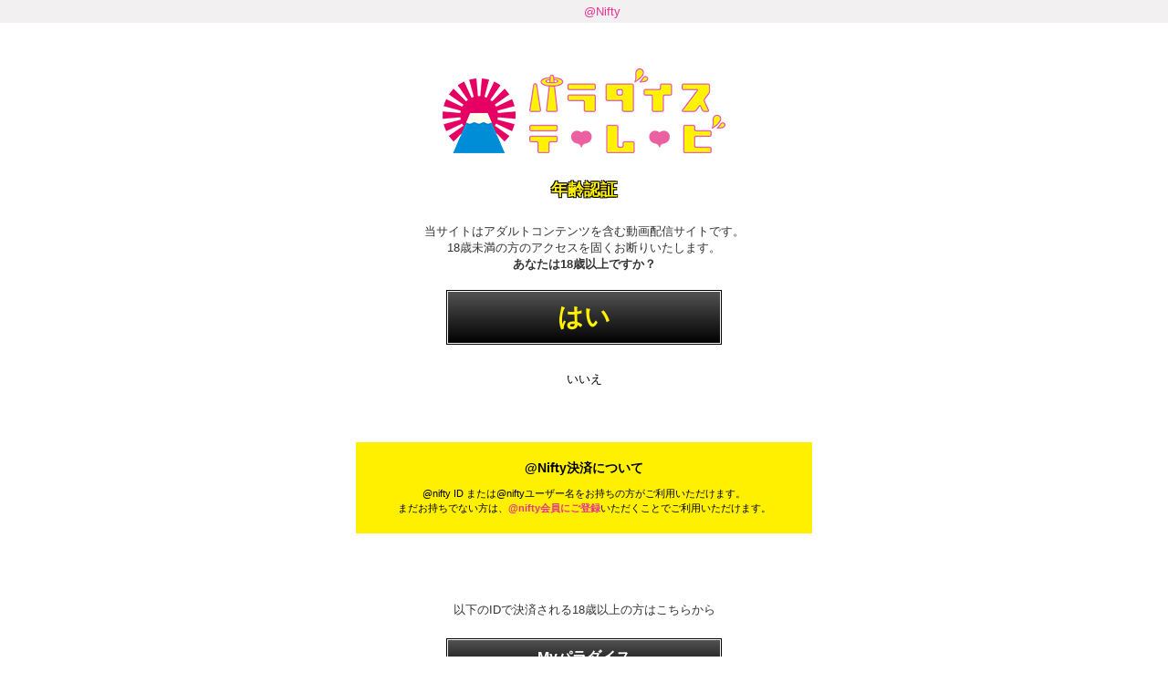

--- FILE ---
content_type: text/html
request_url: https://isp2.paradisetv.co.jp/ageauth
body_size: 3499
content:
<!DOCTYPE html>
<html lang="ja">
  <head>
    <script>window.dataLayer = window.dataLayer || [];</script>

<script>
  dataLayer = [{"set":"user_properties","env":"\u672c\u756a\u74b0\u5883"}];
</script>

<!-- Google Tag Manager -->
<script>(function(w,d,s,l,i){w[l]=w[l]||[];w[l].push({'gtm.start':
new Date().getTime(),event:'gtm.js'});var f=d.getElementsByTagName(s)[0],
j=d.createElement(s),dl=l!='dataLayer'?'&l='+l:'';j.async=true;j.src=
'https://www.googletagmanager.com/gtm.js?id='+i+dl;f.parentNode.insertBefore(j,f);
})(window,document,'script','dataLayer','GTM-ML8CZSS');</script>
<!-- End Google Tag Manager -->
    <meta charset="UTF-8" />
    <title>パラダイステレビ動画配信</title>
    <meta name="description" content="世界初のアダルトバラエティー専門放送局 パラダイステレビ のアダルトサイト。「アナタのおっぱい見せてください」「ビジネスホテルの女性マッサージ師」「おなら」など人気コンテンツや「おっぱい募金」チャリティー女優の作品を業界最速で配信中！スカパーの放送をLIVE配信！見逃し配信もあります！" />
    <meta name="keywords" content="年齢認証,パラダイステレビ,AV,アダルト,アダルトバラエティー,アナタのおっぱい見せてください,ビジネスホテルの女性マッサージ師,おなら,処女喪失,おっぱい募金,業界最速,LIVE配信,動画見放題,見逃し配信,同時配信" />

    <meta name="viewport" content="width=device-width, initial-scale=1, maximum-scale=1" />
    <meta name="format-detection" content="telephone=no">
    <link href="https://isp2.paradisetv.co.jp/imagedata/images/common/favicon.ico" rel="shortcut icon" />
    <link rel="apple-touch-icon-precomposed" href="https://isp2.paradisetv.co.jp/imagedata/images/common/apple-touch-icon.png"/>
    <meta name="apple-mobile-web-app-title" content="パラダイステレビ動画配信">
    <meta name="application-name" content="パラダイステレビ動画配信">
    <meta name="theme-color" content="#e93290"/>
    <meta name="rating" content="adult" />
    <meta name="rating" content="RTA-5042-1996-1400-1577-RTA" />

    <link rel="preconnect" href="https://stream.paradisetv.co.jp" crossorigin />
<link rel="preconnect" href="https://netdna.bootstrapcdn.com" crossorigin />
<link rel="preconnect" href="https://www.googletagmanager.com" crossorigin />
<link rel="preconnect" href="https://vjs.zencdn.net" crossorigin />    <link href="https://isp2.paradisetv.co.jp/imagedata/css/amazium.min.css" rel="stylesheet" type="text/css" media="all" />
<link href="https://isp2.paradisetv.co.jp/imagedata/css/jquery.pageslide.min.css" rel="stylesheet" type="text/css" media="all" />

<link href="//netdna.bootstrapcdn.com/font-awesome/4.7.0/css/font-awesome.min.css" rel="preload" as="style" onload="this.onload=null;this.rel='stylesheet'" />
<link href="https://isp2.paradisetv.co.jp/imagedata/css/style.min.css" rel="preload" as="style" onload="this.onload=null;this.rel='stylesheet'" />

<link href="https://isp2.paradisetv.co.jp/imagedata/css/system.css" rel="preload" as="style" onload="this.onload=null;this.rel='stylesheet'" />






<link href="https://isp2.paradisetv.co.jp/imagedata/css/age.css" rel="preload" as="style" onload="this.onload=null;this.rel='stylesheet'" />






<script>/*! loadCSS. [c]2017 Filament Group, Inc. MIT License */
!function(t){"use strict";t.loadCSS||(t.loadCSS=function(){});var e=loadCSS.relpreload={};if(e.support=function(){var e;try{e=t.document.createElement("link").relList.supports("preload")}catch(a){e=!1}return function(){return e}}(),e.bindMediaToggle=function(t){function e(){t.addEventListener?t.removeEventListener("load",e):t.attachEvent&&t.detachEvent("onload",e),t.setAttribute("onload",null),t.media=a}var a=t.media||"all";t.addEventListener?t.addEventListener("load",e):t.attachEvent&&t.attachEvent("onload",e),setTimeout(function(){t.rel="stylesheet",t.media="only x"}),setTimeout(e,3e3)},e.poly=function(){if(!e.support())for(var a=t.document.getElementsByTagName("link"),n=0;n<a.length;n++){var o=a[n];"preload"!==o.rel||"style"!==o.getAttribute("as")||o.getAttribute("data-loadcss")||(o.setAttribute("data-loadcss",!0),e.bindMediaToggle(o))}},!e.support()){e.poly();var a=t.setInterval(e.poly,500);t.addEventListener?t.addEventListener("load",function(){e.poly(),t.clearInterval(a)}):t.attachEvent&&t.attachEvent("onload",function(){e.poly(),t.clearInterval(a)})}"undefined"!=typeof exports?exports.loadCSS=loadCSS:t.loadCSS=loadCSS}("undefined"!=typeof global?global:this);</script><noscript><link href="//netdna.bootstrapcdn.com/font-awesome/4.7.0/css/font-awesome.min.css" rel="stylesheet" type="text/css" media="all" />
<link href="https://isp2.paradisetv.co.jp/imagedata/css/style.min.css" rel="stylesheet" type="text/css" media="all" />

<link href="https://isp2.paradisetv.co.jp/imagedata/css/system.css" rel="stylesheet" type="text/css" media="all" />







<link href="https://isp2.paradisetv.co.jp/imagedata/css/age.css" rel="stylesheet" type="text/css" media="all" />






</noscript>    <script type="text/javascript" src="https://isp2.paradisetv.co.jp/imagedata//js/jquery.min.js"></script>
  </head>
  <body>
    <!-- Google Tag Manager (noscript) -->
<noscript><iframe src="https://www.googletagmanager.com/ns.html?id=GTM-ML8CZSS"
height="0" width="0" style="display:none;visibility:hidden"></iframe></noscript>
<!-- End Google Tag Manager (noscript) -->
    <div class="hide-phone">
      <div id="headlb-index">
        <div class="row">
            <div class="grid_12">
                          <a href="http://www.nifty.com/" target="_blank">@Nifty</a>
                        </div>
        </div>
      </div><!-- /headlb -->
    </div>

<div id="age_wrap">
  <div id="age_mainv">
    <div class="age_logo">
      <img src="/imagedata/images/age/paradise_logo.png" alt="パラダイステレビ">
    </div>
    <h1 class="age_authtit">年齢認証</h1>
    <div class="age_authtxt">当サイトはアダルトコンテンツを含む動画配信サイトです。<br />
      18歳未満の方のアクセスを固くお断りいたします。<br />
      <strong>あなたは18歳以上ですか？</strong>
    </div>
    <div class="age_btnfrme">
      <div class="age_btn_yes">
        <a href="/ageset/-/age/18">はい </a>
      </div>
      <div class="age_btn_no">
                  <a class="tranking_outbound" href="/ppv/index/-/cate/general/" target="_blank" rel="nofollow">いいえ</a>
              </div>
    </div>

    
    
        <div class="age_blonfrme">
      <div class="age_isp_btn_wrap">
                <div class="message_wrap">
          <span class="message">
            <span class="heading">@Nifty決済について</span>
            <span class="txt">@nifty ID または@niftyユーザー名をお持ちの方がご利用いただけます。 <br />
              まだお持ちでない方は、<a class="tranking_outbound" target="_blank" href="https://signup.nifty.com/users/cgi-bin/msignup.cgi?signup_route=contents&signup_mode=0">@nifty会員にご登録</a>いただくことでご利用いただけます。
            </span>
          </span>
        </div>
              </div>
    </div>
            <div class="age_blonfrme">
      <div class="age_isp_txt">以下のIDで決済される18歳以上の方はこちらから</div>
      <div class="age_isp_btn_wrap">
                <div>
          <a href="http://www.paradisetv.co.jp/ageset/-/age/18" class="tranking_outbound">
            <span class="btntxt">Myパラダイス</span>
          </a>
        </div>
                <div>
          <a href="http://isp1.paradisetv.co.jp/ageset/-/age/18" class="tranking_outbound">
            <span class="btntxt">BIGLOBE</span>
          </a>
        </div>
                <div>
          <a href="http://isp3.paradisetv.co.jp/ageset/-/age/18" class="tranking_outbound">
            <span class="btntxt">楽天</span>
          </a>
        </div>
              </div>
    </div>
        <div class="age_caution">
      <div class="age_cttxt">「パラダイステレビ」に類似した会社名またはサービス名による有料サイトにご注意下さい</div>
    </div>
  </div><!-- /age_mainv -->
</div><!-- /age_wrap -->

    <div id="footer">
      <div class="row">
        <div class="grid_12">
  <ul class="service">
          <li><a href="/ppv/index/-/cate/adult">単品動画</a></li>
          <li><a href="/monthly/index/-/cate/livevod">月額見放題</a></li>
        <li><a href="/calender">発売日一覧</a></li>
  </ul>
</div>

<div class="grid_12">
  <ul class="menu">
    <li><a href="/info/terms">利用規約</a></li>
    <li><a href="/legal/personal">個人情報保護について</a></li>
    <li><a href="/legal/index">特定商取引に基づく表示</a></li>
    <li><a href="/support/inquiry/watching/index">お問い合わせ</a></li>
    <li><a href="/help/index">よくあるご質問</a></li>
    <li><a href="http://rire.ne.jp/" target="_blank" rel="noopener">運営会社</a></li>
  </ul>
      <div class="copyright" style="margin:15px 0 0 0;">映像送信型風俗特殊営業届済　第10097号</div>
    <div class="copyright" style="margin:5px 0 0 0;">Copyright © PARADISE TV. All Rights Reserved.</div>
  </div>

          
<div id="toTop" style="display: none;"><a href="#">top</a></div>      </div>
    </div><!-- /footer -->

    <script type="text/javascript" src="https://isp2.paradisetv.co.jp/imagedata/js/lazysizes/lazysizes.min.js" async></script>
<script type="text/javascript" src="https://isp2.paradisetv.co.jp/imagedata/js/jquery.pageslide.min.js" charset="UTF-8" async></script>
<script type="text/javascript" src="https://isp2.paradisetv.co.jp/imagedata/js/common.min.js" charset="UTF-8" async></script>
<script type="text/javascript" src="https://isp2.paradisetv.co.jp/imagedata/js/jquery.qrcode.min.js" charset="UTF-8" defer></script>
<script type="text/javascript" src="https://isp2.paradisetv.co.jp/imagedata/js/slick/slick.min.js" defer></script>
<script type="text/javascript" src="/imagedata/js/util/util.js" defer></script>
<script type="text/javascript" src="/imagedata/js/util/list.js" defer></script>









  </body>
</html>

--- FILE ---
content_type: text/css
request_url: https://isp2.paradisetv.co.jp/imagedata/css/system.css
body_size: 8933
content:
@charset "utf-8";

/* 検索結果なし */
._system__data_noexists {
  margin-top: 12px;
}

/* リストページタイトルリンク */
._system__list_title a:link, ._system__list_title a:visited {
  color: #FFF;
}

/* カートアイコン */
._system__cart_icon {
  color: #FF0000;
}

/* カートアラート */
._system__cart_alert {
  color: #FF0000;
}

/* カートポイント・預り金 */
.dtlttl ._system_card_point {
  float: right;
}

/* リストでのカートボタン */
.button_in_list {
  margin: 0px;
  padding: 5px 10px;
  background-color: #EA609E;
  border: 1px solid #AE4776;
  font-size: 9px;
  line-height: 16px;
  font-weight: normal;
  color: #FFF !important;
  display: block;
  text-align: center;
  width: 66px;
  border-radius: 4px;
}

.bskt-cont .device_caution {
  margin: 0px;
  color: #999;
}

.players {
  margin: 6px 0 0 0;
  background-color: #fff;
}

.player {
  color: red;
}

.not-ready {
  margin: 0;
  padding: 5px 10px 5px 10px;
  background-color: #bbb;
  border: solid 1px #bbb;
  font-size: 12px;
  line-height: 16px;
  font-weight: normal;
  color: #fff !important;
  display: block;
  text-align: center;
  width: 168px;
  border-radius: 4px;
  -webkit-border-radius: 4px;
  -moz-border-radius: 4px;
}

.vr-modal>label {
  margin: 0;
  padding: 5px 10px 5px 10px;
  background-color: #ea609e;
  border: solid 1px #ae4776;
  font-size: 12px;
  line-height: 16px;
  font-weight: normal;
  color: #fff !important;
  display: block;
  text-align: center;
  width: 168px;
  border-radius: 4px;
  -webkit-border-radius: 4px;
  -moz-border-radius: 4px;
}

.vr-modal>label:hover {
  background-color: #f19fc2;
  color: #fff !important;
  text-decoration: none;
}

.modal-wrap {
  position: relative;
  margin: 0 auto;
  width: 100%;
}

.modal-wrap label {
  color: #000;
  cursor: pointer;
}

.vr-modal input {
  position: absolute;
  z-index: -9999;
  visibility: hidden;
}

.modal-overlay {
  position: fixed;
  opacity: 0;
  z-index: -999;
}

input:checked~.modal-overlay {
  opacity: 1;
  z-index: 999;
}

.modal-filter {
  opacity: 0.8;
  position: absolute;
  top: 0;
  left: 0;
  width: 100%;
  height: 130%;
  background: #fff;
  z-index: 100;
}

.modal-close {
  text-align: right;
  padding: 10px;
}

.vr-wrap {
  display: flex;
  margin: 30px auto;
  flex-wrap: wrap;
  align-items: center;
}

.vr-desc {
  margin-bottom: 10px;
  font-weight: bold;
  text-align: center;
  word-wrap: break-word;
  white-space: normal;
}

.vr-data {
  text-align: center;
  flex-basis: 350px;
  flex-grow: 1;
}

.vr-head {
  margin-bottom: 10px;
  line-height: 30px;
  font-size: 16px;
  font-weight: bold;
}

.vr-error {
  margin-top: 10px;
  color: red;
}


/*タブ切り替え全体のスタイル*/
.vr-tabs {
  margin-top: 30px;
  padding-bottom: 30px;
  background-color: #fff;
  box-shadow: 0 0 20px rgba(0, 0, 0, 0.2);
  width: 800px;
  max-width: 100%;
  margin: 0 auto;
}


/*タブのスタイル*/
.vr-tab-item {
  width: calc(100%/2);
  height: 40px;
  border-bottom: 3px solid #e93290;
  background-color: #d9d9d9;
  line-height: 40px;
  font-size: 12px;
  text-align: center;
  color: #565656;
  display: block;
  float: left;
  text-align: center;
  font-weight: bold;
  transition: all 0.2s ease;
}

.vr-tab-item:hover {
  opacity: 0.75;
}

#vr-error-tab-item {
  width: 100%;
}

/*ラジオボタンを全て消す*/
input[name="vr-tab-item"] {
  display: none;
}

/*タブ切り替えの中身のスタイル*/
.vr-tab-content {
  display: none;
  padding: 40px 10px 0;
  clear: both;
  overflow: hidden;
}

/*選択されているタブのコンテンツのみを表示*/
.firsttime:checked~.firsttime-content, .installed:checked~.installed-content, .error:checked~.error-content {
  display: block;
}

/*選択されているタブのスタイルを変える*/
.vr-tabs input:checked+.vr-tab-item {
  background-color: #e93290;
  color: #fff;
}

@media only screen and (min-width: 768px) and (max-width: 959px) {
  .not-ready, .vr-modal>label {
    padding: 5px;
    width: 148px;
  }
  .vr-tabs {
    width: 600px;
  }
  .vr-tab-content {
    padding: 10px 10px 0;
  }
  .vr-data {
    padding-bottom: 30px;
  }
}

@media only screen and (min-width: 480px) and (max-width: 767px) {
  .not-ready, .vr-modal>label {
    padding: 5px;
    font-size: 10px;
    line-height: 14px;
    width: 127px;
  }
  .vr-tabs {
    width: 400px;
  }
  .vr-tab-content {
    padding: 10px 10px 0;
  }
  .vr-data {
    padding-bottom: 30px;
  }
}

@media only screen and (max-width: 480px) {
  .dtlttl ._system_card_point {
    float: right;
    font-size: 10px;
  }
  .not-ready, .vr-modal>label {
    padding: 5px;
    font-size: 10px;
    line-height: 16px;
    width: 79px;
  }
  .vr-tabs {
    width: 300px;
  }
  .vr-tab-content {
    padding: 10px 10px 0;
  }
  .vr-data {
    padding-bottom: 30px;
  }
}

input.age_auth, input.is_magazine_reader {
  display: none;
}

.age_auth_parts, .is_magazine_reader_parts {
  padding-left: 30px;
  position: relative;
}

.age_auth_parts::before, .is_magazine_reader_parts::before {
  content: "";
  display: block;
  position: absolute;
  top: -3px;
  left: 0;
  width: 20px;
  height: 20px;
  border: 2px solid #999;
  border-radius: 4px;
}

input.age_auth:checked+.age_auth_parts, input.is_magazine_reader:checked+.is_magazine_reader_parts {
  color: #333;
}

input.age_auth:checked+.age_auth_parts::after, input.is_magazine_reader:checked+.is_magazine_reader_parts::after {
  content: "";
  display: block;
  position: absolute;
  top: -7px;
  left: 7px;
  width: 10px;
  height: 20px;
  transform: rotate(40deg);
  border-bottom: 3px solid #009a9a;
  border-right: 3px solid #009a9a;
}


/* デジタル商品 ショッピングバスケット */


/* 購入フロー表示 */


/***** Screen 960px *****/

.flow {
  margin: 10px 0;
  padding: 0;
  width: 100%;
  text-align: center;
}

.flow ul {
  margin: 0 auto;
  padding: 0;
  list-style: none;
  display: inline-block;
}

.flow ul li {
  margin: 0 7px 0 0;
  padding: 0 21px 0 0;
  list-style-type: none;
  display: block;
  float: left;
  background-image: url(../images/icn/flow_arr.gif);
  background-repeat: no-repeat;
  background-position: right center;
}

.flow ul li:last-child {
  margin: 0;
  padding: 0;
  background-image: none;
}

.flow ul li .flow-bskt {
  margin: 0;
  padding: 6px 12px;
  background-color: #fff;
  border: solid 1px #ccc;
  border-radius: 4px;
  -webkit-border-radius: 4px;
  -moz-border-radius: 4px;
}

.flow ul li .flow-bskt .txt {
  padding: 0;
  font-size: 12px;
  line-height: 16px;
  font-weight: normal;
  color: #666;
}

.flow ul li .flow-bskt-actv {
  margin: 0;
  padding: 6px 12px;
  background-color: #eee;
  border: solid 1px #ccc;
  border-radius: 4px;
  -webkit-border-radius: 4px;
  -moz-border-radius: 4px;
}

.flow ul li .flow-bskt-actv .txt {
  padding: 0 0 0 23px;
  font-size: 12px;
  line-height: 16px;
  font-weight: bold;
  color: #666;
  background-image: url(../images/icn/basket_gr.png);
  background-repeat: no-repeat;
  background-position: left center;
}


/***** Screen Bigger than 960px *****/

@media only screen and (min-width:1200px) {}


/***** Tablet (Smaller than 959px) *****/

@media only screen and (min-width: 768px) and (max-width: 959px) {
  .flow {
    margin: 10px 0 15px 0;
  }
  .flow ul li {
    margin: 5px 3px 0 0;
    padding: 0 17px 0 0;
  }
  .flow ul li:last-child {
    margin: 5px 0 0 0;
  }
}

/***** Phone (landscape 420px) *****/
@media only screen and (min-width: 480px) and (max-width: 767px) {
  .flow {
    margin: 10px 0 15px 0;
  }
  .flow ul li {
    margin: 5px 3px 0 0;
    padding: 0 17px 0 0;
  }
  .flow ul li:last-child {
    margin: 5px 0 0 0;
  }
}

/***** Phone (portrait 300px) *****/
@media only screen and (max-width: 480px) {
  .flow {
    margin: 10px 0 0 0;
  }
  .flow ul li {
    margin: 5px 3px 0 0;
    padding: 0 17px 0 0;
  }
  .flow ul li:last-child {
    margin: 5px 0 0 0;
  }
  .flow ul li .flow-bskt {
    padding: 3px 6px;
  }
  .flow ul li .flow-bskt .txt {
    font-size: 12px;
    line-height: 14px;
  }
  .flow ul li .flow-bskt-actv {
    padding: 3px 6px;
  }
  .flow ul li .flow-bskt-actv .txt {
    padding: 0;
    font-size: 12px;
    line-height: 14px;
    background-image: none;
  }
}

/***** Screen 960px *****/
/* 商品テーブルヘッダ */
.title-bskt {
  padding: 0;
  background-color: #f2dbe1;
  border-top: solid 1px #d8c3c9;
  display: inline-block;
  width: 100%;
  clear: both;
}

.title-bskt .ttl {
  margin: 0;
  padding: 10px 15px;
  font-size: 14px;
  line-height: 20px;
  color: #333;
  float: left;
}

.title-bskt .pr {
  margin: 0;
  padding: 10px 15px;
  font-size: 14px;
  line-height: 20px;
  color: #333;
  width: 117px;
  /* 147px */
  text-align: center;
  float: right;
}


/* 商品テーブル */
.bskt-cont {
  margin: 0;
  background-color: #fff;
  border-right: solid 2px #f2dbe1;
  border-bottom: solid 2px #f2dbe1;
  border-left: solid 2px #f2dbe1;
  font-size: 12px;
  line-height: 18px;
  width: 100%;
}

.bskt-cont td {
  padding: 15px 0;
  background-color: #fff;
  border: none;
  font-size: 12px;
  line-height: 18px;
}

.bskt-cont td.td-l {
  width: 35px;
}

.bskt-cont td.td-thumb {
  width: 108px;
}

.bskt-cont td.td-info {
  padding: 15px;
}

.bskt-cont td.td-info-vod {
  padding: 15px;
}

.bskt-cont td.td-r {
  width: 147px;
}

.bskt-cont .thumb {
  margin: 0 18px 0 0;
  width: 90px;
  height: auto;
}

.bskt-cont .thumb-mg {}

.bskt-cont .ttl {
  font-size: 16px;
  line-height: 22px;
}

.bskt-cont .deliv {
  margin: 20px 0 0 0;
  padding: 0 0 0 22px;
  font-size: 12px;
  line-height: 16px;
  font-weight: bold;
  background-image: url(../images/icn/item_dt.png);
  background-repeat: no-repeat;
  background-position: left center;
}

.bskt-cont .price {
  font-size: 16px;
  line-height: 20px;
  border-left: solid 1px #f2dbe1;
}
@media only screen and (max-width: 480px) {
.pr-tit{
	display: block;
}
}
/* 商品テーブルフッタ */
.btm-bskt, .tp-bskt {
  padding: 0;
  background-color: #eee;
  display: inline-block;
  width: 100%;
  clear: both;
}

.btm-bskt {
  border-top: solid 1px #d8c3c9;
}

.tp-bskt {
  margin: 30px 0 0 0;
  border-bottom: solid 1px #d8c3c9;
}

.btm-bskt .bbline, .tp-bskt .bbline {
  margin: 0 15px;
  padding: 0;
  text-align: right;
  width: auto;
  clear: both;
}

.btm-bskt .bbline-dot, .tp-bskt .bbline-dot {
  margin: 0 15px;
  padding: 0;
  text-align: right;
  width: auto;
  clear: both;
  border-top: dotted 1px #ccc;
}

.btm-bskt .bbline-lst, .tp-bskt .bbline-lst {
  margin: 0;
  padding: 0;
  text-align: right;
  width: auto;
  clear: both;
  border-top: solid 1px #d8c3c9;
}

.btm-bskt>.bbline-pmt, .tp-bskt>.bbline-pmt {
  margin: 0 15px;
  padding: 15px 0;
  text-align: left;
  width: auto;
  clear: both;
}

.btm-bskt .bbline-pmt-dot, .tp-bskt .bbline-pmt-dot {
  margin: 0 15px;
  padding: 15px 0;
  text-align: left;
  width: auto;
  clear: both;
  border-top: dotted 1px #ccc;
}

.btm-bskt .chk, .btm-bskt .chk-btm, .tp-bskt .chk, .tp-bskt .chk-btm {
  margin: 15px 0 15px 18px;
  padding: 0 0 0 15px;
  font-size: 12px;
  line-height: 16px;
  float: left;
  background-repeat: no-repeat;
}

.btm-bskt .chk, .tp-bskt .chk {
  background-image: url(../images/icn/arr_t.png);
  background-position: left top;
}

.btm-bskt .chk-btm, .tp-bskt .chk-btm {
  background-image: url(../images/icn/arr_b.png);
  background-position: left bottom;
}

.btm-bskt .pr, .tp-bskt .pr {
  margin: 5px 0 0 0;
  padding: 5px 45px 0px 15px;
  font-size: 16px;
  line-height: 20px;
  color: #333;
  width: 90px;
  /* 147px */
  text-align: right;
  float: right;
}

.btm-bskt .prnm, .tp-bskt .prnm {
  margin: 5px 0 0 0;
  padding: 5px 0 0 0;
  font-size: 14px;
  line-height: 20px;
  color: #333;
  text-align: right;
  float: right;
}

.btm-bskt .pr-nrr, .tp-bskt .pr-nrr {
  margin: 7px 0 0 0;
  padding: 5px 30px 5px 15px;
  font-size: 14px;
  line-height: 18px;
  color: #333;
  width: 90px;
  text-align: right;
  float: right;
}

.pr-tip {
  font-size: 12px;
  float: right;
  padding: 0px 45px 10px 15px;
}

.btm-bskt .pr-nrr input, .tp-bskt .pr-nrr input {
  width: 30px;
}

.btm-bskt .prnm-nrr, .tp-bskt .prnm-nrr {
  margin: 7px 0 0 0;
  padding: 5px 0;
  font-size: 14px;
  line-height: 20px;
  color: #333;
  text-align: right;
  float: right;
}


/***** Phone (landscape 420px) *****/
@media only screen and (min-width: 480px) and (max-width: 767px) {
  .bskt-cont td.td-thumb {
    width: 80px;
  }
  .bskt-cont .thumb {
    margin: 0 10px 0 0;
    width: 70px;
    height: auto;
  }
  .bskt-cont .ttl {
    font-size: 14px;
    line-height: 20px;
  }
}


/***** Phone (portrait 300px) *****/
@media only screen and (max-width: 480px) {
  .title-bskt .ttl {
    padding: 10px 10px;
    font-size: 12px;
    line-height: 18px;
  }
  .title-bskt .pr {
    padding: 10px 0;
    font-size: 12px;
    line-height: 18px;
    width: 80px;
  }
  .bskt-cont td.td-thumb {
    width: 80px;
  }
  .bskt-cont .thumb {
    margin: 0 10px 0 0;
    width: 70px;
    height: 96px;
  }
  .bskt-cont .ttl {
    font-size: 12px;
    line-height: 18px;
  }
  .bskt-cont td.td-r {
    width: 80px;
  }
  .bskt-cont .price {
    font-size: 14px;
    line-height: 20px;
    border-left: solid 1px #f2dbe1;
  }
  .btm-bskt .pr, .tp-bskt .pr {
    margin: 5px 15px 0 0;
    padding: 5px 0 0 0;
    font-size: 14px;
    width: 80px;
  }
  .btm-bskt .prnm, .tp-bskt .prnm {
    font-size: 12px;
  }
  .pr-tip {
    font-size: 12px;
    float: right;
    padding: 0px;
  }
  .btm-bskt .bbline .tp-bskt .bbline {
    margin: 0 15px;
    padding: 0;
    text-align: right;
    width: auto;
    clear: both;
  }
  .btm-bskt .bbline-dot, .tp-bskt .bbline-dot {
    margin: 0 15px;
    padding: 0;
    text-align: right;
    width: auto;
    clear: both;
    border-top: dotted 1px #ccc;
  }
  .btm-bskt .pr-nrr, .tp-bskt .pr-nrr {
    margin: 7px 0 0 0;
    padding: 10px 0 10px 10px;
    font-size: 12px;
    line-height: 16px;
    color: #333;
    width: 65px;
    text-align: right;
    float: right;
  }
  .btm-bskt .prnm-nrr, .tp-bskt .prnm-nrr {
    margin: 7px 0 0 0;
    padding: 10px 0;
    font-size: 12px;
    line-height: 16px;
    color: #333;
    text-align: right;
    float: right;
  }
}

/* 新規登録 ログインボタンエリア */
/***** Screen 960px *****/
.sys-btnblk {
  margin: 35px auto 0 auto;
  padding: 0;
  width: 100%;
  text-align: center;
  max-width: 1000px;
}

.sys-btnblk ul {
  margin: 0 auto;
  padding: 0;
  list-style: none;
  display: inline-block;
  width: 100%;
}

.sys-btnblk ul li {
  margin: 0 20px 0 0;
  padding: 0;
  list-style-type: none;
  display: block;
  float: left;
  background-image: url(../images/icn/flow_arr.gif);
  background-repeat: no-repeat;
  background-position: right center;
}

.sys-btnblk ul li:last-child {
  margin: 0;
}

a.svbtn-base .gred01-fix, button.svbtn-base .gred01-fix {
  background: linear-gradient(#fff, #dbdbdb);
  padding: 8px;
  text-align: center;
  width: 244px;
}

a:hover.svbtn-base .gred01-fix {
  background: linear-gradient(#dbdbdb, #fff);
  text-decoration: none;
}


/***** Screen Bigger than 960px *****/
@media only screen and (min-width:1200px) {
  a.svbtn-base .gred01-fix, button.svbtn-base .gred01-fix {
    width: 244px;
  }
}

/***** Tablet (Smaller than 959px) *****/
@media only screen and (min-width: 768px) and (max-width: 959px) {
  a.svbtn-base .gred01-fix, button.svbtn-base .gred01-fix {
    width: 244px;
  }
}

/***** Phone (landscape 420px) *****/
@media only screen and (min-width: 480px) and (max-width: 767px) {
  a.svbtn-base .gred01-fix, button.svbtn-base .gred01-fix {
    width: 198px;
  }
}

/***** Phone (portrait 300px) *****/
@media only screen and (max-width: 480px) {
  a.svbtn-base .gred01-fix, button.svbtn-base .gred01-fix {
    width: 280px;
  }
  .sys-btnblk ul li {
    margin: 10px 0 0 0;
  }
  .sys-btnblk ul li:last-child {
    margin: 10px 0 0 0;
  }
}


/* 購入完了ページ */
.paycomp {
  background-color: #fff;
  padding: 20px;
  border: solid 3px #999;
}

.paycomp .pchead {
  font-size: 14px;
  line-height: 20px;
  color: #333;
  font-weight: bold;
}

.paycomp .pctxt {
  margin: 15px 0 0 0;
  font-size: 12px;
  line-height: 18px;
  color: #333;
}

.paycomp .pctxt-l {
  margin: 15px auto 0 auto;
  font-size: 12px;
  line-height: 18px;
  color: #333;
  text-align: left;
  display: inline-block;
}

.btm-bskt .res-head {
  margin: 7px 0 0 0;
  padding: 15px 15px 15px 0;
  font-size: 14px;
  line-height: 18px;
  color: #333;
  width: 150px;
  float: left;
  text-align: left;
}

.btm-bskt .res-bdy {
  margin: 7px 0 0 0;
  padding: 15px 15px 15px 0;
  font-size: 14px;
  line-height: 18px;
  color: #333;
  float: left;
  text-align: left;
}

.wrp-inner-paycomp{
	display: flex;
	flex-wrap: wrap;
	justify-content: center;
}
.inner-paycomp{
		width: 50%;
	}
.inner-paycomp.one-c{
		width: auto;
	}
@media only screen and (max-width: 1000px) {
	.inner-paycomp{
		width: 100%;
		padding-bottom: 20px;
	}
	.inner-paycomp:first-child{
		padding-bottom: 20px;
	}
}
/***** Phone (portrait 300px) *****/
@media only screen and (max-width: 480px) {
  .btm-bskt .res-head {
    padding: 15px 10px 15px 0;
    font-size: 12px;
    line-height: 16px;
    width: 110px;
  }
  .btm-bskt .res-bdy {
    padding: 15px 10px 15px 0;
    font-size: 12px;
    line-height: 16px;
  }
}

/* 下部補足情報枠 */
/***** Screen 960px *****/
.sys-sub {
  margin: 35px 0 0 0;
  padding: 20px;
  width: auto;
  border: solid 3px #eee;
}

.sys-sub .headttl {
  margin: 0 0 15px 0;
  padding: 0;
  font-size: 12px;
  line-height: 16px;
  font-weight: bold;
}

.sys-sub .sub-svlink {
  margin: 0 30px 0 0;
  padding: 0 30px 0 0;
  border-right: dotted 1px #bbb;
  float: left;
}

.sys-sub .sub-svlink ul {
  margin: 0;
  padding: 0;
  list-style: none;
}

.sys-sub .sub-svlink ul li {
  margin: 0;
  padding: 0 0 7px 0;
  list-style-type: none;
}

.sys-sub .sub-svlink ul li a {
  font-size: 12px;
  line-height: 16px;
  color: #843e5d;
  background-image: url(../images/icn/link.png);
  background-repeat: no-repeat;
  background-position: left center;
  padding-left: 10px;
}

.sys-sub .sub-svce {
  margin: 0;
  padding: 0;
  float: left;
}

.sys-sub .sub-svce ul {
  margin: 0;
  padding: 0;
  list-style: none;
}

.sys-sub .sub-svce ul li {
  margin: 0 5px 0 0;
  padding: 0;
  list-style-type: none;
  float: left;
}

.sys-sub .sub-svce ul li:last-child {
  margin: 0;
}

/***** Tablet (Smaller than 959px) *****/
@media only screen and (min-width: 768px) and (max-width: 959px) {
  .sys-sub .sub-svlink {
    margin: 0 0 20px 0;
    padding: 0 0 15px 0;
    border-right: none;
    border-bottom: dotted 1px #bbb;
    width: 100%;
  }
  .sys-sub .sub-svce {
    margin: 0;
    padding: 0;
  }
}

/***** Phone (landscape 420px) *****/
@media only screen and (min-width: 480px) and (max-width: 767px) {
  .sys-sub .sub-svlink {
    margin: 0 0 20px 0;
    padding: 0 0 15px 0;
    border-right: none;
    border-bottom: dotted 1px #bbb;
    width: 100%;
  }
  .sys-sub .sub-svce {
    margin: 0;
    padding: 0;
  }
}

/***** Phone (portrait 300px) *****/
@media only screen and (max-width: 480px) {
  .sys-sub .sub-svlink {
    margin: 0 0 20px 0;
    padding: 0 0 15px 0;
    border-right: none;
    border-bottom: dotted 1px #bbb;
    width: 100%;
  }
  .sys-sub .sub-svce {
    margin: 0;
    padding: 0;
  }
}

/* シングルカラムページ */
.grid_sc {
  width: 90%;
  margin: 0px auto;
}

/* ログインページ */
.title-lgin {
  margin: 30px 0 0 0;
  padding: 10px 15px;
  background-color: #f2dbe1;
  border-top: solid 1px #d8c3c9;
  display: block;
  width: auto;
  font-size: 14px;
  line-height: 18px;
  color: #333;
}

.title-lgin span {
  margin: 0 0 0 25px;
  font-size: 12px;
  line-height: 18px;
  font-weight: bold;
  color: #333;
}

.lgin-cont {
  margin: 0;
  padding: 20px 15px;
  background-color: #fff;
  border-right: solid 3px #f2dbe1;
  border-bottom: solid 3px #f2dbe1;
  border-left: solid 3px #f2dbe1;
  width: auto;
  font-size: 12px;
  line-height: 20px;
}

.lginline {
  margin: 0 0 13px 180px;
  display: inline-block;
}

.fgtline {
  margin: 0 0 13px 255px;
  display: inline-block;
}

.lginline .head, .fgtline .head {
  margin: 0 10px 0 0;
  padding: 0;
  width: 100px;
  font-weight: bold;
  text-align: right;
  float: left;
}

.lginline .form, .fgtline .form {
  margin: 0;
  padding: 0;
  width: 213px;
  float: left;
}

.lginline .form input, .fgtline .form input {
  width: 200px;
  vertical-align: middle;
}

.lginline .chk {
  float: left;
}

.lginline .chk input {
  float: left;
  vertical-align: middle;
}

.lgin-ctrblk, .lgin-ctrblk-nrr, .lgin-lftblk {
  padding: 0;
}

.lgin-ctrblk {
  margin: 0 auto;
  text-align: center;
}

.lgin-ctrblk-nrr {
  margin: 0;
  text-align: center;
}

.lgin-lftblk {
  margin: 0 0 14px 0;
  text-align: left;
}

.lgin-ctrblk .lgin-btn {
  margin: 0 auto;
  padding: 0;
  display: inline-block;
}

.lgin-ctrblk ul.lgin-btns {
  margin: 0 auto;
  padding: 0;
  list-style: none;
  display: inline-block;
}

.lgin-ctrblk ul.lgin-btns li {
  margin: 0 20px 0 0;
  padding: 0;
  list-style-type: none;
  display: block;
  float: left;
}

.lgin-ctrblk ul.lgin-btns li:last-child {
  margin: 0;
}

.scrtyarea {
  margin: 30px 0 0 0;
  padding: 20px;
  background-color: #f5f5f5;
  border: solid 3px #999;
  width: auto;
  display: block;
}

.scrtyarea .sctxt {
  margin: 0;
  padding: 0 0 0 22px;
  width: 658px;
  font-size: 12px;
  line-height: 18px;
  background-image: url(../images/icn/caution.png);
  background-repeat: no-repeat;
  background-position: left top;
  float: left;
}

.scrtyarea .scssl {
  margin: 0;
  padding: 0;
  width: auto;
  font-size: 12px;
  line-height: 18px;
  text-align: center;
  float: right;
}

/***** Tablet (Smaller than 959px) *****/
@media only screen and (min-width: 768px) and (max-width: 959px) {
  .lginline {
    margin: 0 0 13px 177px;
  }
  .fgtline {
    margin: 0 0 13px 169px;
  }
  .lginline .chk {
    margin: 5px 0 0 106px;
    width: auto;
    float: left;
  }
  .lgin-ctrblk, .lgin-ctrblk-nrr, .lgin-lftblk {
    width: 652px;
  }
  .scrtyarea .sctxt {
    width: 498px;
  }
}

/***** Phone (landscape 420px) *****/
@media only screen and (min-width: 480px) and (max-width: 767px) {
  .lginline {
    margin: 0 0 13px 60px;
  }
  .fgtline {
    margin: 0 0 13px 53px;
  }
  .lginline .chk {
    margin: 5px 0 0 106px;
    width: auto;
    float: left;
  }
  .lgin-ctrblk, .lgin-ctrblk-nrr, .lgin-lftblk {
    width: 420px;
  }
  ul.lgin-btns li a.svbtn-base .gred01-fix {
    width: 180px;
    /* 205px */
  }
  .scrtyarea .sctxt {
    width: 260px;
  }
}

/***** Phone (portrait 300px) *****/
@media only screen and (max-width: 480px) {
  .title-lgin {
    font-size: 12px;
    line-height: 16px;
  }
  .lginline {
    margin: 0 0 13px 30px;
  }
  .fgtline {
    margin: 0 0 13px 30px;
  }
  .lginline .head, .fgtline .head {
    margin: 0;
    width: 200px;
    text-align: left;
  }
  .lginline .chk {
    margin: 5px 0 0 0;
    width: auto;
    float: left;
  }
  .lgin-ctrblk, .lgin-ctrblk-nrr, .lgin-lftblk {
    width: 264px;
  }
  ul.lgin-btns li a.svbtn-base {
    margin: 15px 0 0 0;
  }
  a.svbtn-base .gred01-fix, button.svbtn-base .gred01-fix {
    width: 244px;
    /* 260px */
  }
  .scrtyarea .sctxt {
    width: 220px;
  }
  .scrtyarea .scssl {
    margin: 15px 0 0 0;
    padding: 0;
    width: auto;
    font-size: 12px;
    line-height: 18px;
    text-align: center;
    width: 254px;
  }
}

/* 新規会員登録 */
.sflow {
  margin: 10px 0;
  padding: 0;
  text-align: center;
}

.sflow ul {
  margin: 0 auto;
  padding: 0;
  list-style: none;
  display: inline-block;
}

.sflow ul li {
  margin: 5px 7px 0 0;
  padding: 0 21px 0 0;
  list-style-type: none;
  display: block;
  float: left;
  background-image: url(../images/icn/flow_arr.gif);
  background-repeat: no-repeat;
  background-position: right center;
}

.sflow ul li:last-child {
  margin: 5px 0 0 0;
  padding: 0;
  background-image: none;
}

.sflow ul li .flow-sign {
  margin: 0;
  padding: 6px 12px;
  background-color: #fff;
  border: solid 1px #ccc;
  border-radius: 4px;
  -webkit-border-radius: 4px;
  -moz-border-radius: 4px;
}

.sflow ul li .flow-sign .txt {
  padding: 0;
  font-size: 12px;
  line-height: 16px;
  font-weight: normal;
  color: #666;
}

.sflow ul li .flow-sign-actv {
  margin: 0;
  padding: 6px 12px;
  background-color: #eee;
  border: solid 1px #ccc;
  border-radius: 4px;
  -webkit-border-radius: 4px;
  -moz-border-radius: 4px;
}

.sflow ul li .flow-sign-actv .txt {
  padding: 0 0 0 21px;
  font-size: 12px;
  line-height: 16px;
  font-weight: bold;
  color: #666;
  background-image: url(../images/icn/sign_gr.png);
  background-repeat: no-repeat;
  background-position: left center;
}

.sflow {}

/***** Phone (portrait 300px) *****/
@media only screen and (max-width: 480px) {
  .sflow {}
  .sflow ul li .flow-sign {
    padding: 3px 6px;
  }
  .sflow ul li .flow-sign .txt {
    font-size: 12px;
    line-height: 14px;
  }
  .sflow ul li .flow-sign-actv {
    padding: 3px 6px;
  }
  .sflow ul li .flow-sign-actv .txt {
    padding: 0;
    font-size: 12px;
    line-height: 14px;
    background-image: none;
  }
}

.sann {
  margin: 15px 0 0 0;
  padding: 0;
  text-align: center;
}

table.signtble {
  margin: 0 auto;
  width: auto;
  background-color: #fff;
  border: none;
  font-size: 12px;
  line-height: 16px;
}

table.signtble tr {
  border-bottom: dotted 1px #ddd;
}

table.signtble td {
  padding: 8px;
  width: auto;
  background-color: #fff;
  border: none;
}

table.signtble td span {
  margin: 0 0 0 10px;
}

table.signtble th {
  margin: 0;
  padding: 8px;
  width: auto;
  background-color: #fff;
  border: none;
  font-weight: bold;
}

table.signtble th span {
  font-size: 12px;
  font-weight: normal;
  color: #999;
}

table.signtble .fomlngs01 {
  width: 170px;
}

.signbox {
  margin: 0 auto;
  width: auto;
  font-size: 12px;
  line-height: 16px;
  clear: both;
}

.signbox .signline {
  border-bottom: dotted 1px #ddd;
  margin: 0 auto;
  display: inline-block;
}

.signbox .signline .lb01, .signbox .signline .lb01-err {
  margin: 0;
  padding: 8px;
  width: 90px;
  /* 95px */
  font-weight: bold;
  text-align: right;
  float: left;
}

.signbox .signline .lb01 span, .signbox .signline .lb01-err span {
  font-size: 12px;
  font-weight: normal;
}

.signbox .signline .lb01 span {
  color: #999;
}

.signbox .signline .lb01-err span {
  color: #fff;
}

.signbox .signline .lb02, .signbox .signline .lb02-err {
  margin: 0;
  padding: 8px;
  width: 210px;
  /* 225px */
  text-align: right;
  float: left;
}

.signbox .signline .lb03, .signbox .signline .lb03-err {
  margin: 0;
  padding: 8px;
  width: 435px;
  text-align: right;
  float: left;
}

.signbox .signline .lb04, .signbox .signline .lb04-err {
  margin: 0;
  padding: 8px;
  width: 435px;
  text-align: left;
  float: left;
}

.signbox .signline .lb01-err, .signbox .signline .lb02-err, .signbox .signline .lb03-err, .signbox .signline .lb04-err {
  background-color: #ffa4a4;
}

.signbox .signline .err {
  margin: 5px 0 0 0;
  padding: 0 0 0 21px;
  font-size: 12px;
  line-height: 16px;
  color: #f00;
  background-image: url(../images/icn/caution.png);
  background-repeat: no-repeat;
  background-position: left center;
  text-align: left;
}

.signbox .signline:last-child {
  border-bottom: none;
}

.require {
  display: inline-block;
  background-color: #f00;
  border-radius: 30px;
  font-size: 11px;
  color: #fff;
  padding: 0 5px;
  margin-right: 5px;
}

.signbox .fomlngs01 {
  width: 170px;
}

.signbox .fomlngs02 {
  width: 426px;
  padding: 5px;
}

.signbtnarea {
  margin: 30px 0 0 0;
  padding: 0;
  display: block;
  text-align: center;
}

.signbtnarea ul.sign-btns {
  margin: 0 auto;
  padding: 0;
  list-style: none;
  display: inline-block;
}

.signbtnarea ul.sign-btns li {
  margin: 0 20px 0 0;
  padding: 0;
  list-style-type: none;
  display: block;
  float: left;
}

.signbtnarea ul.sign-btns li:last-child {
  margin: 0;
}

#password-checker {
  width: 170px;
}

#password-checker .score {
  display: inline;
}

.bar {
  margin: 1px 0;
}

.bar .risky {
  width: 20%;
  border: 2px solid #f00;
}

.bar .weakly {
  width: 20%;
  border: 2px solid #f00;
}

.bar .somewhat {
  width: 40%;
  border: 2px solid #ffb13d;
}

.bar .safely {
  width: 60%;
  border: 2px solid #ffb13d;
}

.bar .strong {
  width: 100%;
  border: 2px solid #028002;
}

.signbtnarea {}

/***** Phone (landscape 420px) *****/
@media only screen and (min-width: 480px) and (max-width: 767px) {
  .signbox .signline .lb03, .signbox .signline .lb03-err {
    width: 210px;
    text-align: right;
  }
  .signbox .signline .lb04, .signbox .signline .lb04-err {
    width: 250px;
    text-align: left;
  }
  .signbox .fomlngs02 {
    width: 233px;
  }
}

/***** Phone (portrait 300px) *****/
@media only screen and (max-width: 480px) {
  .signbox .signline .lb01, .signbox .signline .lb01-err {
    text-align: left;
  }
  .signbox .signline .lb03, .signbox .signline .lb03-err {
    width: 210px;
  }
  .signbox .signline .lb04, .signbox .signline .lb04-err {
    width: 250px;
    text-align: left;
  }
  .signbox .fomlngs02 {
    width: 238px;
  }
  .signbtnarea ul.sign-btns li {
    margin: 0;
    padding: 0;
    list-style-type: none;
    display: block;
    float: left;
  }
  .signbtnarea ul.sign-btns li:last-child {
    margin: 15px 0 0 0;
  }
  .signbtnarea ul.sign-btns li .gred01-fix {
    width: 280px;
  }
}

.lgin-ctrblk .pmhead {
  font-size: 14px;
  line-height: 20px;
  color: #333;
  font-weight: bold;
}

.lgin-ctrblk .pmtxt {
  margin: 15px 0 0 0;
  font-size: 12px;
  line-height: 18px;
  color: #333;
}

.lgin-ctrblk .pmtxt-l {
  margin: 15px auto 0 auto;
  font-size: 12px;
  line-height: 18px;
  color: #333;
  text-align: left;
  display: inline-block;
}


/* マイページ */
.grid_my {
  margin: 0;
  padding: 0;
  width: 420px;
  overflow: hidden;
  float: left;
}

.grid_my .title-my {
  margin: 30px 0 0 0;
  padding: 10px 15px;
  background-color: #f2dbe1;
  border-top: solid 1px #d8c3c9;
  display: block;
  width: auto;
  font-size: 14px;
  line-height: 18px;
  color: #333;
}

.grid_my .title-my span {
  margin: 0 0 0 25px;
  font-size: 12px;
  line-height: 18px;
  font-weight: bold;
  color: #333;
}

.grid_my .title-my a,
.grid_my .title-link {
  color: #333;
  cursor: pointer;
}

.grid_my .my-cont {
  margin: 0;
  padding: 15px;
  background-color: #fff;
  border-right: solid 3px #f2dbe1;
  border-bottom: solid 3px #f2dbe1;
  border-left: solid 3px #f2dbe1;
  width: auto;
  font-size: 12px;
  line-height: 18px;
}

.grid_my .my-cont .endlink {
  margin: 15px 0 0 0;
  text-align: right;
}

/***** Screen Bigger than 960px *****/
@media only screen and (min-width:1200px) {
  .grid_my {
    width: calc(50% - 20px)
  }
  .grid_my:nth-child(2n) {
    margin: 0 20px 0 0;
  }
}

/***** Screen 960px *****/
@media only screen and (min-width: 960px) and (max-width: 1199px) {
  .grid_my {
    width: 334px;
  }
  .grid_my:nth-child(2n) {
    margin: 0 20px 0 0;
  }
}

/***** Tablet (Smaller than 959px) *****/
@media only screen and (min-width: 768px) and (max-width: 959px) {
  .grid_my {
    width: 264px;
  }
  .grid_my:nth-child(2n) {
    margin: 0 20px 0 0;
  }
}

/***** Phone (landscape 420px) *****/
@media only screen and (min-width: 480px) and (max-width: 767px) {
  .grid_my {
    width: 456px;
  }
}

/***** Phone (portrait 300px) *****/
@media only screen and (max-width: 480px) {
  .grid_my {
    width: 300px;
  }
}

.title-my {
  margin: 30px 0 0 0;
  padding: 10px 15px;
  background-color: #f2dbe1;
  border-top: solid 1px #d8c3c9;
  display: block;
  width: auto;
  font-size: 14px;
  line-height: 18px;
  color: #333;
}

.title-my span {
  margin: 0 0 0 25px;
  font-size: 12px;
  line-height: 18px;
  font-weight: bold;
  color: #333;
}

.glbl-cont {
  margin: 30px 0 0 0;
  padding: 15px;
  width: auto;
  font-size: 12px;
  border: solid 3px #f2dbe1;
}

.glbl-cont .pmhead {
  font-size: 14px;
  line-height: 20px;
  color: #333;
  font-weight: bold;
}

.glbl-cont .pmtxt {
  margin: 15px 0 0 0;
  font-size: 12px;
  line-height: 18px;
  color: #333;
}

.glbl-cont .pmtxt-l {
  margin: 15px auto 0 auto;
  font-size: 12px;
  line-height: 18px;
  color: #333;
  text-align: left;
  display: inline-block;
}

.glbl-cont-nm {
  margin: 0;
  padding: 15px;
  width: auto;
  font-size: 12px;
  border: solid 3px #f2dbe1;
}

.glbl-ctrblk, .glbl-ctrblk-nrr, .glbl-lftblk, .glbl-lftblk-nrr, .glbl-rgtblk, .glbl-rgtblk-nrr {
  padding: 0;
}

.glbl-ctrblk {
  margin: 14px 0 0 0;
  text-align: center;
}

.glbl-ctrblk-nrr {
  margin: 0;
  text-align: center;
}

.glbl-lftblk {
  margin: 0 0 14px 0;
  text-align: left;
}

.glbl-lftblk-nrr {
  margin: 0;
  text-align: left;
}

.glbl-rgtblk {
  margin: 14px 0 0 0;
  text-align: right;
}

.glbl-rgtblk-nrr {
  margin: 0;
  text-align: right;
}

.glbl-ctrblk ul, .glbl-ctrblk-nrr ul, .glbl-lftblk ul, .glbl-lftblk-nrr ul, .glbl-rgtblk ul, .glbl-rgtblk-nrr ul, .glbl-ctrblk ol, .glbl-ctrblk-nrr ol, .glbl-lftblk ol, .glbl-lftblk-nrr ol, .glbl-rgtblk ol, .glbl-rgtblk-nrr ol {
  padding: 0;
  margin: 5px 0 10px 19px;
  list-style-position: outside;
}

.glbl-ctrblk ul, .glbl-ctrblk-nrr ul, .glbl-lftblk ul, .glbl-lftblk-nrr ul, .glbl-rgtblk ul, .glbl-rgtblk-nrr ul {
  list-style-type: disc;
}

.glbl-ctrblk ol, .glbl-ctrblk-nrr ol, .glbl-lftblk ol, .glbl-lftblk-nrr ol, .glbl-rgtblk ol, .glbl-rgtblk-nrr ol {
  list-style-type: decimal;
}

.glbl-ctrblk ul li, .glbl-ctrblk-nrr ul li, .glbl-lftblk ul li, .glbl-lftblk-nrr ul li, .glbl-rgtblk ul li, .glbl-rgtblk-nrr ul li, .glbl-ctrblk ol li, .glbl-ctrblk-nrr ol li, .glbl-lftblk ol li, .glbl-lftblk-nrr ol li, .glbl-rgtblk ol li, .glbl-rgtblk-nrr ol li {
  margin: 5px 0 0 0;
  padding: 0;
}

.glbl-ctrblk img, .glbl-ctrblk-nrr img, .glbl-lftblk img, .glbl-lftblk-nrr img, .glbl-rgtblk img, .glbl-rgtblk-nrr img {
  display: block;
  margin: 5px 0 15px 0;
  max-width: 100%;
  height: auto;
}

.my-btn {
  margin: 0 auto;
  padding: 0;
  display: inline-block;
}

ul.my-btns {
  margin: 0 auto;
  padding: 0;
  list-style: none;
  display: inline-block;
}

ul.my-btns li {
  margin: 0 20px 0 0;
  padding: 0;
  list-style-type: none;
  display: block;
  float: left;
}

ul.my-btns li:last-child {
  margin: 0;
}

ul.my-btns-few {
  margin: 0 auto;
  padding: 0;
  list-style: none;
  display: inline-block;
}

ul.my-btns-few li {
  margin: 0 15px 15px 0;
  padding: 0;
  list-style-type: none;
  display: block;
  float: left;
}

ul.my-btns-few li:last-child {
  margin: 0 0 15px 0;
}

.signbox-dc {
  margin: 0 auto;
  width: auto;
  font-size: 12px;
  line-height: 16px;
  clear: both;
}

.signbox-dc .signline {
  border-bottom: dotted 1px #ddd;
  margin: 0 auto;
  display: inline-block;
}

.signbox-dc .signline .lb01, .signbox-dc .signline .lb01-err {
  margin: 0;
  padding: 8px;
  width: 100px;
  font-weight: bold;
  text-align: right;
  float: left;
}

.signbox-dc .signline .lb01 span, .signbox-dc .signline .lb01-err span {
  font-size: 12px;
  font-weight: normal;
}

.signbox-dc .signline .lb01 span {
  color: #999;
}

.signbox-dc .signline .lb01-err span {
  color: #fff;
}

.signbox-dc .signline .lb02, .signbox-dc .signline .lb02-err {
  margin: 0;
  padding: 8px;
  width: 210px;
  /* 225px */
  text-align: right;
  float: left;
}

.signbox-dc .signline .lb03, .signbox-dc .signline .lb03-err {
  margin: 0;
  padding: 8px;
  width: 435px;
  text-align: right;
  float: left;
}

.signbox-dc .signline .lb04, .signbox-dc .signline .lb04-err {
  margin: 0;
  padding: 8px;
  width: 435px;
  text-align: left;
  float: left;
}

.signbox-dc .signline .lb01-err, .signbox-dc .signline .lb02-err, .signbox-dc .signline .lb03-err, .signbox-dc .signline .lb04-err {
  background-color: #ffa4a4;
}

.signbox-dc .signline .err {
  margin: 5px 0 0 0;
  padding: 0 0 0 21px;
  font-size: 12px;
  line-height: 16px;
  color: #f00;
  background-image: url(../images/icn/caution.png);
  background-repeat: no-repeat;
  background-position: left center;
  text-align: left;
}

.signbox-dc .fomlngs01 {
  width: 170px;
}

.signbox-dc .fomlngs02 {
  width: 431px;
}

.signbtnarea-dc {
  margin: 30px 0 0 0;
  padding: 0;
  display: block;
  text-align: center;
}

.signbtnarea-dc ul.sign-btns {
  margin: 0 auto;
  padding: 0;
  list-style: none;
  display: inline-block;
}

.signbtnarea-dc ul.sign-btns li {
  margin: 0 20px 0 0;
  padding: 0;
  list-style-type: none;
  display: block;
  float: left;
}

.signbtnarea-dc ul.sign-btns li:last-child {
  margin: 0;
}


/***** Screen Bigger than 960px *****/

@media only screen and (min-width:1200px) {
  .glbl-ctrblk, .glbl-ctrblk-nrr, .glbl-lftblk {
    width: 100%;
  }
  .signbtnarea-dc {
    width: 100%;
  }
}

/***** Screen 960px *****/
@media only screen and (min-width: 960px) and (max-width: 1199px) {
  .glbl-ctrblk, .glbl-ctrblk-nrr, .glbl-lftblk {}
  .signbtnarea-dc {}
}

/***** Tablet (Smaller than 959px) *****/
@media only screen and (min-width: 768px) and (max-width: 959px) {
  .glbl-ctrblk, .glbl-ctrblk-nrr, .glbl-lftblk {
    width: 512px;
  }
  .signbtnarea-dc {
    width: 548px;
  }
}

/***** Phone (landscape 420px) *****/
@media only screen and (min-width: 480px) and (max-width: 767px) {
  .glbl-ctrblk, .glbl-ctrblk-nrr, .glbl-lftblk {
    width: 420px;
  }
  ul.my-btns li a.svbtn-base .gred01-fix {
    width: 180px;
    /* 205px */
  }
  .signbox-dc .signline .lb03, .signbox-dc .signline .lb03-err {
    width: 210px;
    text-align: right;
  }
  .signbox-dc .signline .lb04, .signbox-dc .signline .lb04-err {
    width: 250px;
    text-align: left;
  }
  .signbox-dc .fomlngs02 {
    width: 190px;
  }
  .signbtnarea-dc {
    width: 456px;
  }
}

/***** Phone (portrait 300px) *****/
@media only screen and (max-width: 480px) {
  .signbox-dc .signline .lb01, .signbox-dc .signline .lb01-err {
    text-align: left;
  }
  .signbox-dc .signline .lb03, .signbox-dc .signline .lb03-err {
    width: 210px;
  }
  .signbox-dc .signline .lb04, .signbox-dc .signline .lb04-err {
    width: 250px;
    text-align: left;
  }
  .signbox-dc .fomlngs02 {
    width: 190px;
  }
  .signbtnarea-dc ul.sign-btns li {
    margin: 0;
    padding: 0;
    list-style-type: none;
    display: block;
    float: left;
  }
  .signbtnarea-dc ul.sign-btns li:last-child {
    margin: 15px 0 0 0;
  }
  .signbtnarea-dc ul.sign-btns li .gred01-fix {
    width: 280px;
  }
}

.glbl-cont-nm table {
  border: none;
}

.glbl-cont-nm table th {
  text-align: center;
  background-color: #f2dbe1;
}

.glbl-cont-nm table th.ri {
  text-align: right;
  background-color: #f2dbe1;
  border-top: none;
  border-left: none;
  border-right: solid 1px #bbb;
  border-bottom: dotted 1px #999;
}

.glbl-cont-nm table td {
  background-color: #fff;
  border-top: none;
  border-left: none;
  border-right: none;
  border-bottom: dotted 1px #ddd;
}

.glbl-cont-nm table td.contents {
  border-bottom: solid 1px #bbb;
}

.glbl-cont-nm table td.item {
  font-weight: bold;
  border-right: solid 1px #bbb;
}

.glbl-cont-nm table td.total-li {
  background-color: #f2dbe1;
  font-weight: bold;
  border-top: solid 1px #999;
  border-right: solid 1px #bbb;
  border-bottom: none;
}

.glbl-cont-nm table td.total {
  background-color: #f2dbe1;
  font-weight: bold;
  border-top: solid 1px #999;
  border-bottom: none;
}

.status01 {
  margin: 0;
  padding: 4px 10px 4px 10px;
  background-color: #f19fc2;
  border: solid 1px #ea609e;
  font-size: 12px;
  line-height: 16px;
  font-weight: bold;
  color: #fff !important;
  display: inline-block;
  border-radius: 4px;
  -webkit-border-radius: 4px;
  -moz-border-radius: 4px;
}

/***** Phone (portrait 300px) *****/
@media only screen and (max-width: 480px) {
  .glbl-cont-nm table {
    font-size: 12px;
    line-height: 14px;
  }
}

table.mycontlist {
  margin: 10px 0 0 0;
  border-top: solid 1px #d8c3c9;
  border-left: solid 2px #f2dbe1;
  border-right: solid 2px #f2dbe1;
  border-bottom: solid 1px #d8c3c9;
}

table.mycontlist-nm {
  margin: 0;
  border-top: solid 1px #d8c3c9;
  border-left: solid 2px #f2dbe1;
  border-right: solid 2px #f2dbe1;
  border-bottom: solid 1px #d8c3c9;
}

table.mycontlist th, table.mycontlist-nm th {
  padding: 10px;
  border: none;
  background-color: #f2dbe1;
  font-size: 12px;
  line-height: 16px;
  font-weight: normal;
  color: #333;
}

table.mycontlist th.cont, table.mycontlist-nm th.cont {
  text-align: left;
}

table.mycontlist td, table.mycontlist-nm td {
  padding: 15px 5px;
  border-top: none;
  border-left: none;
  border-right: none;
  border-bottom: solid 2px #f2dbe1;
  background-color: #fff;
}

table.mycontlist td .thumbarea, table.mycontlist-nm td .thumbarea {
  width: 90px;
  margin: 0;
}

table.mycontlist td .thumbarea .thumb, table.mycontlist-nm td .thumbarea .thumb {
  width: 90px;
  height: auto;
  margin: 0;
}

table.mycontlist td .thumbarea a.expbtn, table.mycontlist-nm td .thumbarea a.expbtn {
  margin: 5px 0 0 0;
  text-align: center;
  display: block;
}

table.mycontlist td .thumbarea a.expbtn .txt-exp, table.mycontlist-nm td .thumbarea a.expbtn .txt-exp {
  font-size: 12px;
  line-height: 26px;
  color: #e93290;
  background-image: url(../images/icn/exp.png);
  background-repeat: no-repeat;
  background-position: left center;
  padding-left: 16px;
  width: auto !important;
  margin: 0 auto;
}

table.mycontlist td .thumbarea a:hover.expbtn, table.mycontlist-nm td .thumbarea a:hover.expbtn {
  opacity: 0.7;
  filter: alpha(opacity=70);
}

table.mycontlist td .info, table.mycontlist-nm td .info {
  margin: 0 0 10px 0;
  padding: 5px;
  font-size: 12px;
  line-height: 16px;
  background-color: #eee;
}

table.mycontlist td .ttl, table.mycontlist-nm td .ttl {
  font-size: 16px;
  line-height: 22px;
}

table.mycontlist td .time, table.mycontlist-nm td .time {
  margin: 15px 0 0 0;
  padding: 0;
  font-size: 12px;
  line-height: 16px;
}

a.dl-btn {
  margin: 0;
  padding: 5px 10px 5px 10px;
  background-color: #ea609e;
  border: solid 1px #ae4776;
  font-size: 12px;
  line-height: 16px;
  font-weight: normal;
  color: #fff !important;
  display: block;
  text-align: center;
  width: 168px;
  border-radius: 4px;
  -webkit-border-radius: 4px;
  -moz-border-radius: 4px;
}

a:hover.dl-btn {
  background-color: #f19fc2;
  color: #fff !important;
  text-decoration: none;
}

a.gb-btn {
  margin: 0;
  padding: 5px 10px 5px 10px;
  background-color: #333;
  border: solid 1px #333;
  font-size: 12px;
  line-height: 16px;
  font-weight: normal;
  color: #fff !important;
  display: block;
  text-align: center;
  width: 168px;
  border-radius: 4px;
  -webkit-border-radius: 4px;
  -moz-border-radius: 4px;
}

a:hover.gb-btn {
  background-color: #f2dbe1;
  color: #333 !important;
  text-decoration: none;
}

ul.envmark {
  margin: 15px 0 0 0;
  padding: 0;
  list-style: none;
}

ul.envmark li {
  margin: 0 5px 0 0;
  padding: 0;
  list-style-type: none;
  float: left;
  display: inline-block;
}

ul.envmark li.incom {
  opacity: 0.5;
  filter: alpha(opacity=50);
}

ul.envmark li:last-child {
  margin: 0;
}

.env-pc, .env-ios, .env-android {
  margin: 0;
  padding: 0;
  background-color: #333;
  display: block;
  width: 60px;
  height: 46px;
  border-radius: 4px;
  -webkit-border-radius: 4px;
  -moz-border-radius: 4px;
  background-repeat: no-repeat;
  background-position: center center;
  text-indent: -9999px;
}

.env-pc {
  background-image: url(../images/icn/panel_pc.png);
}

.env-ios {
  background-image: url(../images/icn/panel_ios.png);
}

.env-android {
  background-image: url(../images/icn/panel_android.png);
}

.cntline {
  width: calc(100% - 34px);
  margin: 0;
  padding: 15px;
  border-left: solid 2px #f2dbe1;
  border-right: solid 2px #f2dbe1;
  border-bottom: solid 2px #f2dbe1;
  float: left;
}

.cntline .chkarea {
  margin: 0 10px 0 0;
  padding: 0;
  float: left;
}

.cntline .thumbarea {
  margin: 0 5px 0 0;
  padding: 0;
  float: left;
  text-align: center;
  width: calc(10% - 5px);
}

/***** Tablet (Smaller than 959px) *****/
@media only screen and (min-width: 768px) and (max-width: 959px) {
  .cntline .thumbarea {
    width: 18%;
  }
}

.cntline .thumbarea a.expbtn {
  margin: 5px 0 0 0;
  text-align: center;
  display: block;
}

.cntline .thumbarea a.expbtn .txt-exp {
  font-size: 12px;
  line-height: 26px;
  color: #e93290;
  background-image: url(../images/icn/exp.png);
  background-repeat: no-repeat;
  background-position: left center;
  padding-left: 16px;
  width: auto !important;
  margin: 0 auto;
}

.cntline .thumbarea a:hover.expbtn {
  opacity: 0.7;
  filter: alpha(opacity=70);
}

.cntline .dataarea {
  margin: 0;
  padding: 0;
  width: calc(47% - 0px);
  float: left;
}

@media only screen and (max-width:960px) {
  .cntline .dataarea {
    width: calc(70% - 29px);
  }
}

.cntline .dataarea .info {
  margin: 0 0 10px 0;
  padding: 5px;
  font-size: 12px;
  line-height: 16px;
  background-color: #eee;
}

.cntline .dataarea .ttl {
  font-size: 16px;
  line-height: 22px;
}

.cntline .dataarea .time {
  margin: 15px 0 0 0;
  padding: 0;
  font-size: 12px;
  line-height: 16px;
}

.revsec {
  padding: 10px;
  border: solid 1px #ddd;
  border-radius: 4px;
  float: right;
  width: calc(40% - 27px);
}

.revsec .revttl0, .revsec .revttl1, .revsec .revttl2, .revsec .revttl3, .revsec .revttl4, .revsec .revttl5 {
  margin: 0;
  padding: 0 0 0 76px;
  font-size: 12px;
  line-height: 18px;
  font-weight: bold;
  background-repeat: no-repeat;
  background-position: left 2px;
  display: block;
}

.revsec .revttl0 {
  background-image: url(../images/icn/stars_s00.png);
}

.revsec .revttl1 {
  background-image: url(../images/icn/stars_s01.png);
}

.revsec .revttl2 {
  background-image: url(../images/icn/stars_s02.png);
}

.revsec .revttl3 {
  background-image: url(../images/icn/stars_s03.png);
}

.revsec .revttl4 {
  background-image: url(../images/icn/stars_s04.png);
}

.revsec .revttl5 {
  background-image: url(../images/icn/stars_s05.png);
}

.revsec .revbdy {
  margin: 7px 0 0 0;
  padding: 0;
  font-size: 12px;
  line-height: 18px;
  word-wrap: break-word;
}

.revsec .revref {
  margin: 7px 0 0 0;
  padding: 7px 0 0 0;
  font-size: 12px;
  line-height: 16px;
  font-weight: bold;
  border-top: dotted 1px #ddd;
}

@media only screen and (max-width: 480px) {
  .cntline .thumbarea {
    width: calc(30% - 5px);
  }
}

table.mycontlist th.th01, table.mycontlist-nm th.th01 {
  width: 100px;
}

/***** Screen 960px *****/
@media only screen and (min-width: 960px) and (max-width: 1199px) {
  table.mycontlist th.th01, table.mycontlist-nm th.th01 {
    width: 100px;
  }
}

/***** Tablet (Smaller than 959px) *****/
@media only screen and (min-width: 768px) and (max-width: 959px) {
  table.mycontlist th.th01, table.mycontlist-nm th.th01 {
    width: 100px;
  }
  a.dl-btn, a.gb-btn {
    padding: 5px;
    width: 148px;
  }
  .env-pc, .env-ios, .env-android {
    width: 50px;
  }
  .cntline {}
  .cntline .dataarea {
    width: 384px;
  }
  .revsec {
    margin: 15px 0 0 0;
    width: calc(100% - 15px);
  }
}

/***** Phone (landscape 420px) *****/
@media only screen and (min-width: 480px) and (max-width: 767px) {
  table.mycontlist th, table.mycontlist-nm th {
    font-size: 12px;
    line-height: 14px;
  }
  table.mycontlist th.th01, table.mycontlist-nm th.th01 {
    width: 50px;
  }
  table.mycontlist td, table.mycontlist-nm td {
    padding: 10px 3px;
    font-size: 12px;
    line-height: 14px;
  }
  table.mycontlist td .thumbarea, table.mycontlist-nm td .thumbarea {
    width: 70px;
    margin: 0;
  }
  table.mycontlist td .thumbarea .thumb, table.mycontlist-nm td .thumbarea .thumb {
    width: 70px;
    height: auto;
    margin: 0;
  }
  table.mycontlist td .thumbarea a.expbtn .txt-exp, table.mycontlist-nm td .thumbarea a.expbtn .txt-exp {
    font-size: 12px;
  }
  table.mycontlist td .info, table.mycontlist-nm td .info {
    font-size: 12px;
    line-height: 14px;
  }
  table.mycontlist td .ttl, table.mycontlist-nm td .ttl {
    font-size: 12px;
    line-height: 16px;
  }
  table.mycontlist td .time, table.mycontlist-nm td .time {
    margin: 10px 0 0 0;
    font-size: 12px;
    line-height: 14px;
  }
  ul.envmark {
    margin: 10px 0 0 0;
  }
  a.dl-btn, a.gb-btn {
    padding: 5px;
    font-size: 12px;
    line-height: 14px;
    width: 127px;
  }
  .env-pc, .env-ios, .env-android {
    width: 43px;
  }
}

/***** Phone (portrait 300px) *****/
@media only screen and (max-width: 480px) {
  table.mycontlist th, table.mycontlist-nm th {
    font-size: 12px;
    line-height: 14px;
  }
  table.mycontlist th.th01, table.mycontlist-nm th.th01 {
    width: 50px;
  }
  table.mycontlist td, table.mycontlist-nm td {
    padding: 10px 3px;
    font-size: 12px;
    line-height: 14px;
  }
  table.mycontlist td .thumbarea, table.mycontlist-nm td .thumbarea {
    width: 70px;
    margin: 0;
  }
  table.mycontlist td .thumbarea .thumb, table.mycontlist-nm td .thumbarea .thumb {
    width: 70px;
    height: auto;
    margin: 0;
  }
  table.mycontlist td .thumbarea a.expbtn .txt-exp, table.mycontlist-nm td .thumbarea a.expbtn .txt-exp {
    font-size: 12px;
  }
  table.mycontlist td .info, table.mycontlist-nm td .info {
    font-size: 12px;
    line-height: 14px;
  }
  table.mycontlist td .ttl, table.mycontlist-nm td .ttl {
    font-size: 12px;
    line-height: 16px;
  }
  table.mycontlist td .time, table.mycontlist-nm td .time {
    margin: 10px 0 0 0;
    font-size: 12px;
    line-height: 14px;
  }
  ul.envmark {
    margin: 5px 0 0 0;
  }
  a.dl-btn, a.gb-btn {
    padding: 5px;
    font-size: 12px;
    line-height: 16px;
    width: 79px;
  }
  .env-pc, .env-ios, .env-android {
    width: 27px;
    height: 26px;
    background-size: auto 16px;
  }
  .cntline .dataarea .ttl {
    font-size: 12px;
    line-height: 18px;
  }
  .cntline .dataarea .info {
    font-size: 12px;
    line-height: 14px;
  }
  .revsec {
    margin: 15px 0 0 0;
    width: calc(100% - 22px);
  }
}

.st-player {
  margin: 0px auto 20px;
  padding: 0;
  width: auto;
  height: auto;
  max-width: 1000px;
}

@media only screen and (min-width: 1200px) {
  .st-player {
    margin: 5px auto 20px;
  }
}

.st-player img {
  width: 100%;
  height: auto;
}

.st-data {
  margin: 30px auto 0px;
  padding: 0;
  width: auto;
  height: auto;
  overflow: hidden;
  max-width: 1000px;
}

.st-data .dataarea {
  margin: 0px;
  overflow: hidden;
  float: left;
  display: inline;
  padding-top: 20px;
}

.st-data .dataarea table.datatb {
  margin: 0;
  padding: 0;
  border: none;
}

.st-data .dataarea table.datatb td {
  margin: 0;
  padding: 3px;
  border: none;
  background-color: #fff;
  font-size: 12px;
  line-height: 18px;
}

.st-data .dataarea table.datatb td ul {
  margin: 0;
  padding: 0;
  list-style: none;
}

.st-data .dataarea table.datatb td ul li {
  margin: 0 12px 0 0;
  padding: 0;
  list-style-type: none;
  float: left;
}

.st-data .dataarea table.datatb td ul li:last-child {
  margin: 0;
}

.st-data .datatxt {
  margin: 0;
  overflow: hidden;
  float: left;
  display: inline;
}

.st-data .datatxt .dtlsubttl {
  margin: 0;
  font-size: 12px;
  line-height: 16px;
  font-weight: bold;
  color: #333;
  padding: 3px 0 3px 0;
  border-bottom: solid 2px #333;
  width: auto;
}

.st-data .datatxt .dtltestim {
  margin: 10px 0 0 0;
  font-size: 12px;
  line-height: 18px;
  color: #333;
  width: auto;
}

/***** Tablet (Smaller than 959px) *****/
@media only screen and (min-width: 768px) and (max-width: 959px) {
  .st-data .dataarea {
    margin: 0;
  }
  .st-data .datatxt {
    margin: 20px 0 0 0;
  }
}

/***** Phone (landscape 420px) *****/
@media only screen and (min-width: 480px) and (max-width: 767px) {
  .st-data .dataarea {
    margin: 0;
  }
}

/***** Phone (portrait 300px) *****/
@media only screen and (max-width: 480px) {
  .st-data .dataarea {
    margin: 0;
  }
}

.caution-wd {
  background-color: #f5f5f5;
  margin: 15px 0 0 0;
  padding: 20px;
  border: solid 3px #999;
  text-align: left;
}

.caution-wd .cthead {
  font-size: 14px;
  line-height: 18px;
  color: #e93290;
  font-weight: bold;
  background-image: url(../images/icn/caution.png);
  background-repeat: no-repeat;
  background-position: left center;
  padding-left: 22px;
}

.caution-wd .cttxt {
  margin: 15px 0 0 0;
  font-size: 12px;
  line-height: 18px;
}

.caution-wd .ct-ctxt {
  font-size: 12px;
  line-height: 18px;
  background-image: url(../images/icn/caution.png);
  background-repeat: no-repeat;
  background-position: left 1px;
  padding-left: 22px;
}

.resp-formarea textarea {
  width: 100%;
  height: 150px;
}

a.gp-btn {
  margin: 0;
  padding: 5px 10px 5px 10px;
  background-color: #333;
  border: solid 1px #333;
  font-size: 12px;
  line-height: 16px;
  font-weight: normal;
  color: #fff !important;
  display: inline-block;
}

a:hover.gp-btn {
  background-color: #f2dbe1;
  color: #333 !important;
  text-decoration: none;
}

/***** Phone (landscape 420px) *****/
@media only screen and (min-width: 480px) and (max-width: 767px) {
  a.gp-btn {
    padding: 5px;
    font-size: 12px;
    line-height: 14px;
  }
}

/***** Phone (portrait 300px) *****/
@media only screen and (max-width: 480px) {
  a.gp-btn {
    padding: 5px;
    font-size: 12px;
    line-height: 14px;
  }
  .signbox .signline .err {
    margin: 10px 0 0 0;
  }
}

.sys-btnblk2 {
  margin: 35px 0 0 0;
  padding: 0;
  width: 100%;
  text-align: center;
}

.sys-btnblk2 ul {
  margin: 0 auto;
  padding: 0;
  list-style: none;
  display: inline-block;
  width: 100%;
}

.sys-btnblk2 ul li {
  margin: 0 20px 0 0;
  padding: 0;
  list-style-type: none;
  display: block;
  background-image: url(../images/icn/flow_arr.gif);
  background-repeat: no-repeat;
  background-position: right center;
  width: 100%;
}

.sys-btnblk2 ul li a, .sys-btnblk2 ul li a .gred01-fix {
  width: auto;
}


.breadcrumbs {
  font-size: 0.8rem;
  height: 30px;
  position: relative;
}
.breadcrumbs ul {
  position: absolute;
  top: 0px;
  left: 0px;
  right: 10px;
  line-height: 20px;
  display: -webkit-box;
  display: -ms-flexbox;
  display: flex;
  -webkit-box-align: center;
  -ms-flex-align: center;
  align-items: center;
  overflow-x: scroll;
  white-space: nowrap;
  -webkit-overflow-scrolling: touch;
  padding: 0;
  margin: 0;
  white-space: nowrap;
}
.breadcrumbs ul li {
  padding: 0 0 0 0;
  line-height: inherit;
}
.breadcrumbs ul li:not(:last-child):after {
  content: "\FF1E";
  text-align: center;
  width: 50px;
  display: inline-block;
}
.breadcrumbs ul li a {
  color: #222;
}
@media screen and (min-width: 800px) {
  .breadcrumbs ul {
    overflow-x: auto;
  }
  .breadcrumbs ul li:last-child {
    overflow: hidden;
    text-overflow: ellipsis;
  }
}

#charge.select {
  width: 100%;
  height: 60px;
  background: transparent;
  position: relative;
  z-index: 1;
  padding: 0 40px 0 10px;
  border: 1px solid #b4b3b3;
  border-radius: 2px;
  font-size: 14px;
}
#charge.select > option.recommend {
  background-color: #f78dc4;
  color: #fff;
}
h1.dtlttl {
  margin-bottom: 0;
  line-height: initial;
}
.dtl-thumbnail {
  width: 400px;
  float: left;
}
@media only screen and (min-width: 1200px) {
  .dtlmain .dtl-l .dataarea {
    width: calc(100% - 400px);
  }
}


.grid-detail {
  display: grid;
  display: -ms-grid;
  grid-gap: 10px;
  gap: 10px;
  grid-template-columns: 40% 1fr;
  grid-template-rows: auto auto auto 1fr;
  grid-template-areas:
    "thumbnail metas"
    "prices prices"
    "caption caption"
    "captures captures";
  -ms-grid-columns: 40% 10px 1fr;
  -ms-grid-rows: auto 10px auto 10px auto 10px 1fr;
}
@media only screen and (min-width: 1200px) {
  .grid-detail {
    grid-template-columns: 25% 1fr 320px;
    grid-template-rows: auto 1fr auto;
    grid-template-areas:
      "thumbnail metas prices"
      "thumbnail caption prices"
      "captures captures prices";
    -ms-grid-columns: 25% 10px 1fr 10px 320px;
    -ms-grid-rows: auto 10px 1fr 10px auto;
  }
}
.grid-detail h2 {
  padding: 3px 0;
  border: none;
  background-color: #fff;
  font-size: 1.1rem;
  line-height: 20px;
  font-weight: bold;
  color: #333;
  border-bottom: solid 2px #333;
}
.thumbnail {
  grid-area: thumbnail;
  -ms-grid-column: 1;
  -ms-grid-row: 1;
}
@media only screen and (min-width: 1200px) {
  .thumbnail {
    -ms-grid-column: 1;
    -ms-grid-row: 1;
    -ms-grid-row-span: 3;
  }
}
.metas {
  grid-area: metas;
  -ms-grid-column: 3;
  -ms-grid-row: 1;
}
@media only screen and (min-width: 1200px) {
  .metas {
    -ms-grid-column: 3;
    -ms-grid-row: 1;
  }
}
.metas .meta-table {
  margin: 0;
  padding: 0;
  font-size: 1.0rem;
  margin: 0;
  white-space: nowrap;
}
@media only screen and (min-width: 480px) and (max-width: 767px) {
  .metas .meta-table {
    font-size: 0.9rem;
  }
}
@media only screen and (max-width: 480px) {
  .metas .meta-table {
    font-size: 0.9rem;
  }
}
.metas .meta-table td {
  border: none;
  background-color: #fff;
}
.metas .meta-table .head {
  padding: 5px;
  text-align: right;
  vertical-align: top;
}
.metas .meta-table .value {
  padding: 5px;
  width: 100%;
}
.metas .meta-table .value ul {
  margin: 0;
  padding: 0;
}
.metas .meta-table .value ul li {
  margin: 0;
  padding: 0;
  list-style-type: none;
  line-height: inherit;
  float: left;
}
.metas .meta-table .value .link-wrap {
  margin: 0 5px 5px 0;
  padding: 3px;
  box-sizing: border-box;
  border-radius: 3px;
  border: solid 1px #e93290;
  background-color: #fbeef5;
  color: #e93290;
  white-space: initial;
}
@media only screen and (min-width: 1200px) {
  .metas .meta-table .value .link-wrap {
    margin: 0 10px 10px 0;
    padding: 5px;
  }
}
.bookmark i {
  margin-right: 5px;
  font-size: 1.0rem;
  white-space: nowrap;
  color: #868686;
}
.bookmark .done {
  color: #e93290;
}
.bookmark .not {
  color: #868686;
}
.bookmark .link_wrap,
.bookmark a,
.bookmark a.link_wrap:hover,
.bookmark a.link_wrap:visited
 {
  cursor: pointer;
  color: inherit;
  text-decoration: none;
}

.prices {
  grid-area: prices;
  -ms-grid-column: 1;
  -ms-grid-row: 3;
  -ms-grid-column-span: 3;
}
@media only screen and (min-width: 1200px) {
  .prices {
    -ms-grid-column: 5;
    -ms-grid-row: 1;
    -ms-grid-row-span: 5;
  }
}
.prices h2 {
  color: #fff;
  background-color: #e93290;
  margin: 0;
  padding: 0px;
  border: none;
}
.prices h2 i {
  margin-right: 10px;
}
.caption {
  grid-area: caption;
  -ms-grid-column: 1;
  -ms-grid-column-span: 3;
  -ms-grid-row: 5;
  -ms-grid-row-span: 1;
}
@media only screen and (min-width: 1200px) {
  .caption {
    -ms-grid-column: 3;
    -ms-grid-column-span: 1;
    -ms-grid-row: 3;
    -ms-grid-row-span: 1;
  }
}
.caption .body {
  font-size: 1.0rem;
}
.captures {
  grid-area: captures;
  -ms-grid-column: 1;
  -ms-grid-column-span: 3;
  -ms-grid-row: 7;
  -ms-grid-row-span: 1;
}
@media only screen and (min-width: 1200px) {
  .captures {
    -ms-grid-column: 1;
    -ms-grid-column-span: 3;
    -ms-grid-row: 5;
    -ms-grid-row-span: 1;
  }
}
.capture_container {
  display: -webkit-box;
  display: -webkit-flex;
  display: -ms-flexbox;
  display: flex;
  flex-wrap: wrap;
}
.capture_container div {
  width: calc((100% - 31px) / 3);
  margin: 0 10px 10px 0;
}
@media only screen and (max-width: 480px) {
  .capture_container div {
    margin: 0 0 10px 0;
    width: 100%;
  }
}
@media only screen and (min-width: 1200px) {
  .capture_container div {
      width: calc((100% - 61px) / 6);
  }
}
.capture_container .off {
  display: none;
}
.capture_container #all_capture_view {
  display: flex;
  -webkit-box-align: stretch;
  align-items: stretch;
}
.capture_container #all_capture_view a {
  width: 100%;
  display: flex;
  -webkit-box-pack: center;
  justify-content: center;
  -webkit-box-align: center;
  align-items: center;
}
.dtlttl {
  font-size: 20px;
  font-weight: bold;
}
.relation_part,
.ranking_part {
  font-size: 16px;
}
.relation_part .dtlsubttl,
.ranking_part .dtlsubttl {
  font-size: 1.1rem;
  line-height: initial;
}
.relation_part .tab .tab-content ul li,
.ranking_part .tab .tab-content ul li {
  font-size: 1.1rem;
  width: 180px;
  min-height: 250px;
}
.relation_part .tab .tab-content .lstrow ul li a img,
.ranking_part .tab .tab-content .lstrow ul li a img {
  width: 100%;
  height: 100%;
}
.relation_part .tab .tab-content .lstrow ul li a .cntttl,
.ranking_part .tab .tab-content .lstrow ul li a .cntttl {
  width: 100%;
  font-size: 0.8rem;
  font-weight: bold;
}
.relation_part .tab .tab-content ul li:first-child,
.ranking_part .tab .tab-content ul li:first-child {
  margin-left: 0;
}

.undisplayed {
  display: none;
}

.tab .reccomendbtn {
  margin: 10px 10px 0 0;
  padding: 0 10px 0 10px;
  background-color: #333;
  border: solid 1px #333;
  font-size: 12px;
  line-height: 23px;
  font-weight: normal;
  color: #fff;
  display: block;
  float: left;
  cursor: pointer;
}
.tab .reccomendbtn.on {
  background: #fff;
  color: #000;
  cursor: default;
}
.tab .reccomendbtn .on {
  cursor: default;
}
.tab .tab-content > div.lstrow {
  display: none;
}
.tab .tab-content > div.on {
  position: relative;
  display: block;
  min-height: 250px;
}
#loading {
  position: absolute;
  left: 45%;
  top: 50%;
  text-align: center;
  color: #666;
}

.agreement {
  display: flex;
  width: 100%;
  max-width: 1000px;
  column-gap: 10px;
  margin: 20px auto 0 auto;
  padding: 0;
  text-align: center;
}
.agreement .disagree,
.agreement .agree
{
  width: 50%;
}
.agreement .disagree .submit,
.agreement .agree .submit {
  outline: solid #ff8b12;
  border-radius: 5px;
  display: block;
  width: 100%;
  text-shadow: none;
  font-weight: 700;
  color: #fff;
  font-size: 20px;
  line-height: 32px;
}
.agreement .agree .submit {
  background-color: #ff8b12;
  color: #fff;
}
.agreement .agree .submit:hover {
  text-decoration: none;
  background-color: #fff;
  color: #ff8b12;
}
.agreement .disagree .submit {
  color: #ff8b12;
}
.agreement .disagree .submit:hover {
  text-decoration: none;
}
.sys-btnblk ul.disc-list {
  list-style: disc !important;
}
.sys-btnblk ul.disc-list li,
.sys-btnblk ul.disc-list li:last-child {
  margin: 0 0 0 15px;
  padding: 0;
  float: none;
  background-image: unset;
  background-repeat: no-repeat;
  background-position: unset;
}


--- FILE ---
content_type: text/css
request_url: https://isp2.paradisetv.co.jp/imagedata/css/age.css
body_size: 1000
content:
@charset "utf-8";

/* CSS Document */

#age_wrap {
  width: 100%;
}

#age_mainv {
  width: 100%;
  text-align: center;
}

.age_authtxt {
  width: 100%;
  text-align: center;
}

.age_logo {
  padding-top: 50px;
}

.age_btnfrme {
  padding-top: 20px;
}

.age_btn_yes a {
  margin: 0 auto;
  font-weight: bold;
  color: #fff100;
  display: block;
  font-size: 28px;
  width: 300px;
  text-align: center;
  padding: 10px 0;
  box-shadow: inset 0px 0px 0px 1px #fff, 0px 0px 0px 1px #000;
  -webkit-box-shadow: inset 0px 0px 0px 1px #fff, 0px 0px 0px 1px #000;
  -moz-box-shadow: inset 0px 0px 0px 1px #fff, 0px 0px 0px 1px #000;
  box-shadow: inset 0px 0px 0px 1px #fff, 0px 0px 0px 1px #000;
  background: rgba(84, 84, 84, 1);
  background: -moz-linear-gradient(top, rgba(84, 84, 84, 1) 0%, rgba(0, 0, 0, 1) 100%);
  background: -webkit-gradient(left top, left bottom, color-stop(0%, rgba(84, 84, 84, 1)), color-stop(100%, rgba(0, 0, 0, 1)));
  background: -webkit-linear-gradient(top, rgba(84, 84, 84, 1) 0%, rgba(0, 0, 0, 1) 100%);
  background: -o-linear-gradient(top, rgba(84, 84, 84, 1) 0%, rgba(0, 0, 0, 1) 100%);
  background: -ms-linear-gradient(top, rgba(84, 84, 84, 1) 0%, rgba(0, 0, 0, 1) 100%);
  background: linear-gradient(to bottom, rgba(84, 84, 84, 1) 0%, rgba(0, 0, 0, 1) 100%);
  filter: progid:DXImageTransform.Microsoft.gradient( startColorstr='#545454', endColorstr='#000000', GradientType=0);
}

.age_btn_no {
  padding-top: 30px;
}

.age_btn_no a {
  color: #000;
}

.age_blonfrme {
  width: 100%;
  padding-top: 60px;
}

.age_isp_txt {
  width: 100%;
  text-align: center;
  padding-bottom: 20px;
}

.age_isp_btn_wrap {
  margin: 0 auto;
  overflow: hidden;
}

.age_isp_btn_wrap div a {
  margin: 3px auto 15px auto;
  font-weight: bold;
  color: #fff;
  display: block;
  font-size: 16px;
  width: 300px;
  text-align: center;
  padding: 10px 0;
  box-shadow: inset 0px 0px 0px 1px #fff, 0px 0px 0px 1px #000;
  -webkit-box-shadow: inset 0px 0px 0px 1px #fff, 0px 0px 0px 1px #000;
  -moz-box-shadow: inset 0px 0px 0px 1px #fff, 0px 0px 0px 1px #000;
  box-shadow: inset 0px 0px 0px 1px #fff, 0px 0px 0px 1px #000;
  background: rgba(84, 84, 84, 1);
  background: -moz-linear-gradient(top, rgba(84, 84, 84, 1) 0%, rgba(0, 0, 0, 1) 100%);
  background: -webkit-gradient(left top, left bottom, color-stop(0%, rgba(84, 84, 84, 1)), color-stop(100%, rgba(0, 0, 0, 1)));
  background: -webkit-linear-gradient(top, rgba(84, 84, 84, 1) 0%, rgba(0, 0, 0, 1) 100%);
  background: -o-linear-gradient(top, rgba(84, 84, 84, 1) 0%, rgba(0, 0, 0, 1) 100%);
  background: -ms-linear-gradient(top, rgba(84, 84, 84, 1) 0%, rgba(0, 0, 0, 1) 100%);
  background: linear-gradient(to bottom, rgba(84, 84, 84, 1) 0%, rgba(0, 0, 0, 1) 100%);
  filter: progid:DXImageTransform.Microsoft.gradient( startColorstr='#545454', endColorstr='#000000', GradientType=0);
}

.age_caution {
  width: 100%;
  margin: 0 auto;
  padding-top: 50px;
  text-align: center;
}

.age_cttxt {
  display: inline-block;
  background: url(/imagedata/images/age/icon_attention.png) 0 0 no-repeat;
  -webkit-background-size: 14px auto;
  background-size: 14px auto;
  padding-left: 16px;
  color: #000;
  padding-bottom: 10px;
  font-size: 11px;
}

.age_isp_btn_wrap div a:hover {
  text-decoration: none;
}

.age_authtit {
  text-shadow: black 1px 1px 0px, black -1px 1px 0px, black 1px -1px 0px, black -1px -1px 0px;
  font-size: 18px;
  font-weight: bold;
  color: #fff100;
  padding: 25px 0;
  margin: 0;
  line-height: normal;
}

.age_isp_btn_wrap .message_wrap {
  color: white;
  width: 100%;
}

.age_isp_btn_wrap .message_wrap {
  margin: 0 auto 15px auto;
  color: #000;
  display: block;
  width: 500px;
  text-align: center;
  padding: 10px 0;
  background-color: #fff000;
}

.age_isp_btn_wrap .message_wrap a {
  margin: 0;
  font-weight: bold;
  display: inline;
  font-size: 16px;
  width: auto;
  box-shadow: none;
  -webkit-box-shadow: none;
  -moz-box-shadow: none;
  box-shadow: none;
  background: none;
}

.age_isp_btn_wrap .message {
  margin: 10px;
  display: block;
}

.age_isp_btn_wrap .message_wrap .heading {
  font-weight: bold;
  display: inline-block;
  width: 100%;
  margin-bottom: 10px;
  font-size: 14px;
}

.age_isp_btn_wrap .message_wrap .txt {
  width: 100%;
  font-size: 11px;
}

.age_isp_btn_wrap .message_wrap .txt a {
  color: #e93290;
  font-size: 100%;
}

@media only screen and (max-width:767px) {
  .age_logo {
    padding-top: 20px;
  }
  .age_logo img {
    width: 280px;
  }
  .age_caution {
    width: 300px;
    margin: 0 auto;
    text-align: center;
  }
  .age_authtit {
    padding: 15px 0 0 0;
  }
  .age_authtxt {
    width: 300px;
    margin: 10px auto 0;
    font-size: 11px;
  }
  .age_authtxt strong {
    display: block;
    padding-top: 10px;
    font-size: 14px;
  }
  .age_btnfrme {
    padding-top: 15px;
  }
  .age_isp_btn_wrap .message_wrap {
    width: 300px;
  }
}


--- FILE ---
content_type: text/css
request_url: https://isp2.paradisetv.co.jp/imagedata/css/amazium.min.css
body_size: 2639
content:
/*
* Amazium V1.3
* Copyright 2012, Mike Ballan
* www.amazium.co.uk
*/
@charset "utf-8";.row{margin:0 auto;width:100%;overflow:hidden}.row .row{margin:0 -16px 0 -16px;width:auto;display:inline-block}.grid_1{width:48px;margin:0 16px 0 16px;overflow:hidden;float:left;display:inline}.grid_2{width:128px;margin:0 16px 0 16px;overflow:hidden;float:left;display:inline}.grid_3{width:260px;margin:0 16px 0 16px;overflow:hidden;float:left;display:inline}.grid_4{width:288px;margin:0 16px 0 16px;overflow:hidden;float:left;display:inline}.grid_5{width:368px;margin:0 16px 0 16px;overflow:hidden;float:left;display:inline}.grid_6{width:448px;margin:0 16px 0 16px;overflow:hidden;float:left;display:inline}.grid_7{width:528px;margin:0 16px 0 16px;overflow:hidden;float:left;display:inline}.grid_8{width:608px;margin:0 16px 0 16px;overflow:hidden;float:left;display:inline}.grid_9{width:calc(100% - 340px);margin:0 16px 0 16px;overflow:hidden;float:left;display:inline}.grid_10{width:768px;margin:0 16px 0 16px;overflow:hidden;float:left;display:inline}.grid_11{width:848px;margin:0 16px 0 16px;overflow:hidden;float:left;display:inline}.grid_12{width:928px;margin:0 16px 0 16px;overflow:hidden;float:left;display:inline}.offset_1{margin-left:96px}.offset_2{margin-left:176px}.offset_3{margin-left:256px}.offset_4{margin-left:336px}.offset_5{margin-left:416px}.offset_6{margin-left:496px}.offset_7{margin-left:576px}.offset_8{margin-left:656px}.offset_9{margin-left:736px}.offset_10{margin-left:816px}.offset_11{margin-left:896px}.show-phone{display:none!important}.show-tablet{display:none!important}.show-screen{display:inherit!important}.hide-phone{display:inherit!important}.hide-tablet{display:inherit!important}.hide-screen{display:none!important}@media only screen and (min-width:1200px){.row{margin:0 auto;width:100%;overflow:hidden}.row .row{margin:0 -20px 0 -20px;width:auto;display:inline-block}.grid_1{width:60px;margin:0 20px 0 20px;overflow:hidden;float:left;display:inline}.grid_2{width:160px;margin:0 20px 0 20px;overflow:hidden;float:left;display:inline}.grid_3{width:260px;margin:0 20px 0 20px;overflow:hidden;float:left;display:inline}.grid_4{width:360px;margin:0 20px 0 20px;overflow:hidden;float:left;display:inline}.grid_5{width:460px;margin:0 20px 0 20px;overflow:hidden;float:left;display:inline}.grid_6{width:560px;margin:0 20px 0 20px;overflow:hidden;float:left;display:inline}.grid_7{width:660px;margin:0 20px 0 20px;overflow:hidden;float:left;display:inline}.grid_8{width:760px;margin:0 20px 0 20px;overflow:hidden;float:left;display:inline}.grid_9{width:calc(100% - 340px);margin:0 20px 0 20px;overflow:hidden;float:left;display:inline}.grid_10{width:960px;margin:0 20px 0 20px;overflow:hidden;float:left;display:inline}.grid_11{width:1060px;margin:0 20px 0 20px;overflow:hidden;float:left;display:inline}.grid_12{width:100%;margin:0 20px 0 20px;overflow:hidden;float:left;display:inline}.offset_1{margin-left:120px}.offset_2{margin-left:220px}.offset_3{margin-left:320px}.offset_4{margin-left:420px}.offset_5{margin-left:520px}.offset_6{margin-left:620px}.offset_7{margin-left:720px}.offset_8{margin-left:820px}.offset_9{margin-left:920px}.offset_10{margin-left:1020px}.offset_11{margin-left:1120px}.show-phone{display:none!important}.show-tablet{display:none!important}.show-screen{display:inherit}.hide-phone{display:inherit!important}.hide-tablet{display:inherit!important}.hide-screen{display:none!important}}@media only screen and (min-width:768px) and (max-width:959px){.row{margin:0 auto;width:100%;overflow:hidden}.row .row{margin:0 -14px 0 -14px;width:auto;display:inline-block}.grid_1{width:36px;margin:0 14px 0 14px;overflow:hidden;float:left;display:inline}.grid_2{width:100px;margin:0 14px 0 14px;overflow:hidden;float:left;display:inline}.grid_3{width:260px;margin:0 14px 0 14px;overflow:hidden;float:left;display:inline}.grid_4{width:228px;margin:0 14px 0 14px;overflow:hidden;float:left;display:inline}.grid_5{width:292px;margin:0 14px 0 14px;overflow:hidden;float:left;display:inline}.grid_6{width:356px;margin:0 14px 0 14px;overflow:hidden;float:left;display:inline}.grid_7{width:420px;margin:0 14px 0 14px;overflow:hidden;float:left;display:inline}.grid_8{width:484px;margin:0 14px 0 14px;overflow:hidden;float:left;display:inline}.grid_9{width:calc(100% - 340px);margin:0 14px 0 14px;overflow:hidden;float:left;display:inline}.grid_10{width:612px;margin:0 14px 0 14px;overflow:hidden;float:left;display:inline}.grid_11{width:676px;margin:0 14px 0 14px;overflow:hidden;float:left;display:inline}.grid_12{width:740px;margin:0 14px 0 14px;overflow:hidden;float:left;display:inline}.offset_1{margin-left:78px}.offset_2{margin-left:142px}.offset_3{margin-left:206px}.offset_4{margin-left:270px}.offset_5{margin-left:334px}.offset_6{margin-left:398px}.offset_7{margin-left:462px}.offset_8{margin-left:526px}.offset_9{margin-left:590px}.offset_10{margin-left:654px}.offset_11{margin-left:718px}.show-phone{display:none!important}.show-tablet{display:inherit!important}.show-screen{display:none!important}.hide-phone{display:inherit!important}.hide-tablet{display:none!important}.hide-screen{display:inherit!important}}@media only screen and (max-width:767px){.row{margin:0 auto;width:100%;overflow:hidden}.row .row{margin:0;width:auto;display:inline-block}.grid_1,.grid_10,.grid_11,.grid_12,.grid_2,.grid_3,.grid_4,.grid_5,.grid_6,.grid_7,.grid_8,.grid_9{width:94%;margin:0 3%;overflow:hidden;float:left;display:inline}.offset_1,.offset_10,.offset_11,.offset_2,.offset_3,.offset_4,.offset_5,.offset_6,.offset_7,.offset_8,.offset_9{margin-left:0}.show-phone{display:inherit!important}.show-tablet{display:none!important}.show-screen{display:none!important}.hide-phone{display:none!important}.hide-tablet{display:inherit!important}.hide-screen{display:inherit!important}}@media only screen and (min-width:480px) and (max-width:767px){.row{margin:0 auto;width:100%;overflow:hidden}.row .row{margin:0;width:auto;display:inline-block}.grid_1,.grid_10,.grid_11,.grid_12,.grid_2,.grid_3,.grid_4,.grid_5,.grid_6,.grid_7,.grid_8,.grid_9{width:98%;margin:0 1%;overflow:hidden;float:left;display:inline}.show-phone{display:inherit!important}.show-tablet{display:none!important}.show-screen{display:none!important}.hide-phone{display:none!important}.hide-tablet{display:inherit!important}.hide-screen{display:inherit!important}}.container:after{content:"\0020";display:block;height:0;clear:both;visibility:hidden}.clearfix:after,.clearfix:before,.row:after,.row:before{content:'\0020';display:block;overflow:hidden;visibility:hidden;width:0;height:0}.clearfix:after,.row:after{clear:both}.clearfix,.row{zoom:1}.clear{clear:both;display:block;overflow:hidden;visibility:hidden;width:0;height:0}article,aside,details,figcaption,figure,footer,header,hgroup,menu,nav,section{display:block}body{line-height:1}ol,ul{list-style:none}blockquote,q{quotes:none}blockquote:after,blockquote:before,q:after,q:before{content:'';content:none}table{border-collapse:collapse;border-spacing:0}html{overflow-y:scroll;overflow:-moz-scrollbars-vertical}body{margin:0;padding:0;background-color:#fff;font:13px Meiryo,"メイリオ","Hiragino Kaku Gothic Pro W3","ヒラギノ角ゴ Pro W3",Osaka,"MS P Gothic","ＭＳ Ｐゴシック",sans-serif;color:#333;-webkit-font-smoothing:antialiased;-webkit-text-size-adjust:none}h1,h2,h3,h4,h5,h6{margin:0;padding:0;font-family:Meiryo,"メイリオ","Hiragino Kaku Gothic Pro W3","ヒラギノ角ゴ Pro W3",Osaka,"MS P Gothic","ＭＳ Ｐゴシック",sans-serif;font-weight:400}h1 a,h2 a,h3 a,h4 a,h5 a,h6 a{font-weight:inherit}h1{margin:0 0 10px 0;padding:0;font-size:36px;line-height:40px;color:#333}h2{margin:0 0 10px 0;padding:0;font-size:30px;line-height:34px;color:#333}h3{margin:0 0 10px 0;padding:0;font-size:24px;line-height:28px;color:#333}h4{margin:0 0 10px 0;padding:0;font-size:18px;line-height:22px;color:#333}h5{margin:0 0 10px 0;padding:0;font-size:14px;line-height:16px;color:#333}h6{margin:0 0 10px 0;padding:0;font-size:12px;line-height:16px;color:#333}p{margin:0;padding:0 0 10px 0;line-height:20px}strong{font-weight:700;color:#333}em{font-style:italic;color:#666}small{font-size:80%}sub,sup{height:0;line-height:5px;vertical-align:baseline;position:relative;font-size:80%}sup{bottom:5px}sub{top:5px}code,pre{padding:0 3px 2px;color:#333;font-size:11px}code{padding:0 4px 2px 4px;background-color:#000;border:1px solid #000;color:#f1f1f1}ol,ul{margin-bottom:20px}ul{list-style:none outside}ul li{margin:0 0 5px 0;padding:0 0 0 18px;line-height:18px}ul ol,ul ul{margin:5px 0 5px 0}ol ol,ol ul{margin:5px 0 5px 20px}ol ol li,ol ul li,ul ol li,ul ul li{margin:0 0 6px 0}ul.square,ul.square ul{list-style:square outside}ul.circle,ul.circle ul{list-style:circle outside}ul.disc,ul.disc ul{list-style:disc outside}ul.circle li,ul.disc li,ul.square li{margin:0 0 5px 15px;padding:0;line-height:18px;background:0 0}ol{margin:0 0 20px 20px;list-style:decimal}ol li{margin:0 0 5px 0;padding:0;line-height:18px}blockquote,blockquote p{font-size:12px;line-height:24px;color:#777;font-style:italic}blockquote{margin:10px 0 15px 0;padding:0 0 0 5px;border-left:1px solid #747474}blockquote cite{display:block;font-size:12px;color:#555}blockquote cite:before{content:"\2014 \0020"}blockquote cite a,blockquote cite a:visited{color:#555}blockquote span{width:15px;display:inline-block}hr{margin:20px 0 20px 0;border:0;border-top:1px solid #999;height:2px;width:100%;text-align:left}a:link{color:#e93290;text-decoration:none;outline:0;transition-property:color .1s linear 0s;-moz-transition:color .1s linear 0s;-webkit-transition:color .1s linear 0s;-o-transition:color .1s linear 0s}a:visited{color:#a02263;text-decoration:none;outline:0}a:active{color:#a02263;text-decoration:none;outline:0}a:hover{color:#a02263;text-decoration:underline;outline:0}a:focus{-moz-outline-style:none}img{border:0;-ms-interpolation-mode:bicubic}.max-img{width:100%;height:auto}.media{position:relative;margin:0 0 15px 0;padding-bottom:51%;padding-top:30px;height:0;overflow:hidden;border:1px solid #ccc}.media embed,.media iframe,.media object{position:absolute;top:0;left:0;width:100%;height:100%}.btn,a.btn{margin:5px 0 5px 0;padding:4px 25px 4px 10px;display:inline-block;color:#fff;border:1px solid #000;cursor:pointer}a:hover.btn{text-decoration:none;border:1px solid #000;color:#666}table{margin:0 0 20px 0;width:100%}table th{padding:10px 8px 10px 8px;background-color:#e2e2e2;color:#333;font-weight:700;border:1px solid #999}table td{padding:10px 8px 10px 8px;background-color:#e2e2e2;color:#333;border:1px solid #999}table tr.even td{background-color:#fff}table tr.odd td{background-color:#f3f3f3}table td.highlight{color:#fff;font-weight:700}table tr td.highlight{background-color:#333}.img-left{float:left;margin:0 30px 30px 0;border:none}.img-right{float:right;margin:0 0 30px 30px;border:none}.clear{clear:both}.float-left{float:left}.float-right{float:right}.text-big{color:#a2bd30;font-weight:700;line-height:26px}.text-left{text-align:left}.text-right{text-align:right}.text-center{text-align:center}.text-justify{text-align:justify}.normal{font-weight:400}.bold{font-weight:700}.italic{font-style:italic}.underline{border-bottom:1px solid}.highlight{padding:0 3px 2px;color:#333;font-size:11px;background:#00deff;font-weight:700}.intro{font-size:130%;line-height:130%}.nopadding{padding:0}.noindent{margin-left:0;padding-left:0}.nobullet{list-style:none;list-style-image:none}.block{display:block}.hidden{display:none}.hide{display:none}.im-hide{display:none!important}#toTop{width:75px;height:75px;position:fixed;right:15px;bottom:20px;background:#ef3f98;opacity:.6;border-radius:50%}#toTop a{position:relative;display:block;width:75px;height:75px;text-decoration:none;color:#ef3f98;}#toTop a::before{font-family:FontAwesome;font-weight:900;content:'\f062';font-size:35px;color:#fff;position:absolute;width:75px;height:75px;top:25px;bottom:0;right:0;left:0;margin:auto;text-align:center}


--- FILE ---
content_type: text/css
request_url: https://isp2.paradisetv.co.jp/imagedata/css/jquery.pageslide.min.css
body_size: 300
content:
@charset "utf-8";@media only screen and (min-width:480px) and (max-width:767px){#modal{display:none}#modal .grid_3{width:240px}#drawer_menu{display:none}#drawer_menu .grid_3{width:240px}}@media only screen and (max-width:480px){#modal{display:none}#modal .grid_3{width:230px}#drawer_menu{display:none}#drawer_menu .grid_3{width:230px}}@media only screen and (min-width:767px){#drawer_menu{display:none}#drawer_menu .grid_3{width:260px}}#pageslide{display:none;position:absolute;top:0;height:1000%;z-index:999999;width:260px;padding:20px;background:#666;color:#fff;-webkit-box-shadow:inset 0 0 5px 5px #222;-moz-shadow:inset 0 0 5px 5px #222;box-shadow:inset 0 0 5px 5px #222}@media only screen and (max-width:480px){#pageslide{width:230px;padding:10px}}


--- FILE ---
content_type: text/javascript
request_url: https://isp2.paradisetv.co.jp/imagedata/js/util/util.js
body_size: 2549
content:
// util.js class
(function(window, undefined) {
  /**
   * util.js class
   */
  var Util = function() {
    if (!(this instanceof Util)) {
      return new Util();
    }

    const STATUS_SUCCESS = 1;
    const STATUS_APP_ERR = -1;
    const STATUS_SYS_ERR = -2;
    const STATUS_NOLOGIN = -999;

    /**
     * API実行
     * @param {string} token APIトークン
     * @param {string} url リクエストURL
     * @param {object} params リクエストパラメーター
     * @param {string} token_type トークン種別
     * @return {object} Deferred
     */
    this.api = function (token, url, params, token_type) {
      if (token_type == true) {
        params.sess_token = token;
      } else {
        params.token = token;
      }
      var request = 'https://' + location.host + url;
      return $.ajax({
          scriptCharset: 'utf-8',
          type: 'GET',
          dataType: 'json',
          url: request,
          cache: true,
          data: params,
          ifModified: true,
          xhrFields: {
            withCredentials: true
          }
      }).done(function(result, textStatus, jqXHR) {
        // console.info('util class api done.');
      }).fail(function(jqXHR, textStatus, errorThrown){
        console.error('util class api fail.');
        console.error(jqXHR, textStatus, errorThrown);
      });
    };

    /**
     * API実行status判定
     * @param {mix} status ステータス
     * @return {object} Deferred
     */
    this.isSuccess = function (status) {
      return (status === STATUS_SUCCESS);
    };

    /**
     * API実行status判定
     * @param {mix} status ステータス
     * @return {object} Deferred
     */
    this.isAppError = function (status) {
      return (status === STATUS_APP_ERR);
    };

    /**
     * API実行status判定
     * @param {mix} status ステータス
     * @return {object} Deferred
     */
    this.isSysError = function (status) {
      return (status === STATUS_SYS_ERR);
    };

    /**
     * API実行status判定
     * @param {mix} status ステータス
     * @return {object} Deferred
     */
    this.isNoLogin = function (status) {
      return (status === STATUS_NOLOGIN);
    };

    /**
     * ポップアップバルーンを表示
     * @param {string} main 表示メッセージ
     * @param {string} desc 見出し
     * @param {int} time 非表示までの時間（ms）
     */
    this.balloon = function (main, desc, time) {
      var desc = (desc !== undefined) ? desc : '';
      var time = (time !== undefined) ? time : 3000;

      $('#footer').append($('<div />', {
        class : "popup"
      }).append($('<input />', {
        type: "checkbox",
        class: "popup-check",
        id: "popup-check"
      })).append($('<div />', {
        class: "popup-body"
      }).append($('<div />', {
        class: "popup-window"
      }).append($('<label />', {
        class: "popup-label",
        for: "popup-check",
        text: "×"
      })).append($('<div />', {
        class: "popup-inner"
      }).append($('<div />', {
        class: "popup-content"
      }).append($('<div />', {
        class: "popup-desc",
        html: desc
      })).append($('<div />', {
        class: "popup-main",
        html: main
      })))))));

      // nullは非表示にしません
      if (time !== null) {
        $('.popup').delay(time).queue(function() {
          $(this).remove();
        });
      }
    }

    /**
     * Cookieを取得
     * @param {string} key キー
     * @return {[type]}     [description]
     */
    this.getCookie = function (key) {
      // cookie取得
      var cookies = document.cookie;
      var cookieObj = {};
      Array.prototype.forEach.call(cookies.split(';'), function(item) {
        var array = [item][0].split('=').map(function(a) {return a.trim()});
        var k = ~item.indexOf('=')? unescape(array[0]) : '';
        var v = ~item.indexOf('=')? unescape(array[1]) : unescape(array[0]);

        if (!cookieObj.hasOwnProperty(k)) {
          cookieObj[k] = v;
        }
      });
      return cookieObj[key];
    };

    /**
     * 商品URLを取得
     * @param {string} model_number 型番
     * @return {string} 画像URL
     */
    this.getDetailUrl = function (model_number) {
      var parts = [
        '/detail',
        model_number,
      ];
      return parts.join('/');
    };

    /**
     * 画像URLを取得
     * @param {string} model_number 型番
     * @return {string} 画像URL
     */
    this.getImageUrl = function (model_number) {
      var parts = [
        '/imagedata/images/products',
        model_number.slice(0, 5),
        model_number,
        model_number + '_00.jpg'
      ];
      return parts.join('/');
    };

    /**
     * マージ
     * @param {mixed} target
     * @param {mixed} sources
     */
    this.merge = function(target, ...sources) {
      if (!sources.length) return target;

      // マージ対象判定
      function isMergeableObject(obj) {
        return obj && typeof obj === 'object' && !Array.isArray(obj);
      }

      const source = sources.shift();

      if (Array.isArray(target) && Array.isArray(source)) {
        // 添字を持つ配列も対応（最大長に合わせてマージ）
        const maxLength = Math.max(target.length, source.length);
        for (let i = 0; i < maxLength; i++) {
          const t = target[i];
          const s = source[i];

          if (isMergeableObject(t) && isMergeableObject(s)) {
            target[i] = deepMergeSafe({}, t, s);
          } else if (Array.isArray(t) && Array.isArray(s)) {
            target[i] = deepMergeSafe([], t, s);
          } else if (s !== undefined || i in source) {
            // undefined や null も明示的に上書きする
            target[i] = s;
          }
        }
      } else if (isMergeableObject(target) && isMergeableObject(source)) {
        for (const key in source) {
          const t = target[key];
          const s = source[key];

          if (isMergeableObject(t) && isMergeableObject(s)) {
            target[key] = deepMergeSafe({}, t, s);
          } else if (Array.isArray(t) && Array.isArray(s)) {
            target[key] = deepMergeSafe([], t, s);
          } else if (s !== undefined || Object.prototype.hasOwnProperty.call(source, key)) {
            // undefined や null も明示的に上書きする
            target[key] = s;
          }
        }
      }
      return this.merge(target, ...sources);
    };

    /**
     * slick表示
     * @param {object} element
     * @param {object} options
     */
    this.slick = function(element, options) {
      const params = {
        infinite: true,
        slidesToShow: 6,
        variableWidth: true,
        swipeToSlide: true,
        responsive: [
          {
            breakpoint: 1200,
            settings: {
              slidesToShow: 4,
            }
          },
          {
            breakpoint: 766,
            settings: {
              slidesToShow: 3,
            }
          },
          {
            breakpoint: 480,
            settings: {
              slidesToShow: 2,
            }
          }
        ]
      };
      $(element).slick(this.merge({}, params, options));
    };
    return this;
  };

  // browser env
  window.Util = Util;
})(typeof window === 'object' ? window : this);


// popupの外のどこか押したら消えてもらいます
;(function($) {$(function() {
  $('div').on('click', '.popup-body', function(event) {
    // 要素の内外判定
    if ($(event.target).parents('.popup-inner').length == 1) {
      event.stopPropagation();
      return;
    } else {
      // 消せない設定か
      if ($(event.target).parent('.popup').data('parmanet') == 1) {
        event.stopPropagation();
        return;
      } else {
        event.stopPropagation();
        $(this).remove();
      }
    }
  });

  // キャプチャの開閉
  $("div").on("click", "#all_capture_view", function(event) {
    event.stopPropagation();
    event.preventDefault();

    $(this).siblings(".off").removeClass("off");
    $(this).remove();
  });
});})(jQuery);
